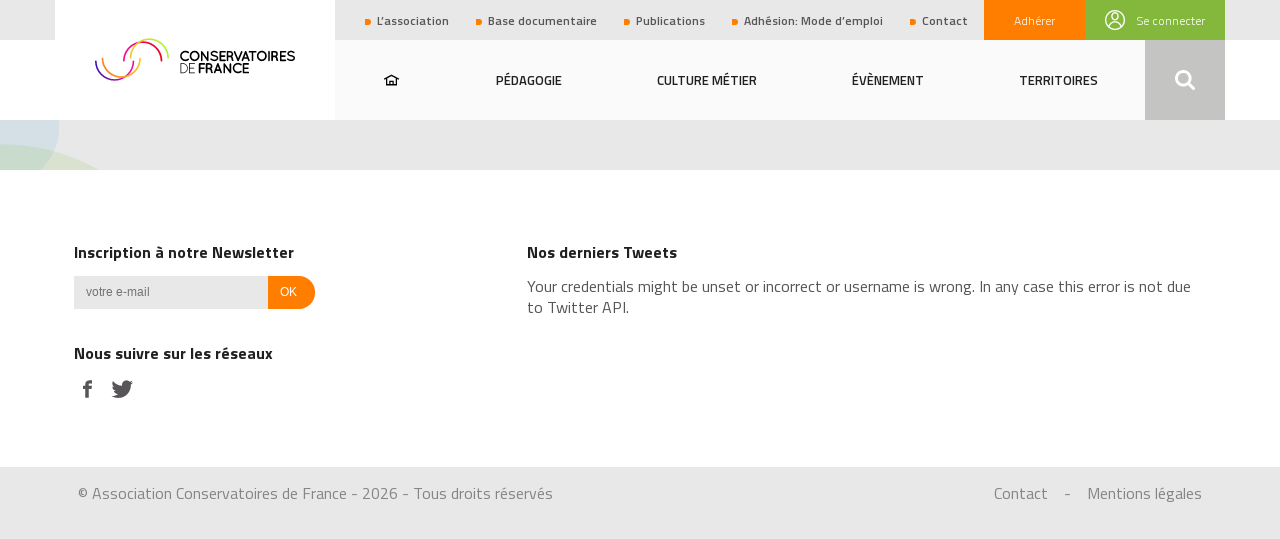

--- FILE ---
content_type: text/html; charset=UTF-8
request_url: https://conservatoires-de-france.com/webinaire-quel-environnement-numerique-pour-les-etablissements-denseignements-artistiques/karim-manjra-rdpuoyee-ne-unsplash/
body_size: 9680
content:
<!DOCTYPE html>
<html lang="fr-FR" class="no-js">
<head>
    <meta charset="UTF-8">
    <meta name="viewport" content="width=device-width, initial-scale=1">
    <link rel="profile" href="http://gmpg.org/xfn/11">

    <meta name='robots' content='index, follow, max-image-preview:large, max-snippet:-1, max-video-preview:-1' />

	<!-- This site is optimized with the Yoast SEO plugin v26.7 - https://yoast.com/wordpress/plugins/seo/ -->
	<title>karim-manjra-rdPUOYee-nE-unsplash - Conservatoires de France</title>
	<link rel="canonical" href="https://conservatoires-de-france.com/webinaire-quel-environnement-numerique-pour-les-etablissements-denseignements-artistiques/karim-manjra-rdpuoyee-ne-unsplash/" />
	<meta property="og:locale" content="fr_FR" />
	<meta property="og:type" content="article" />
	<meta property="og:title" content="karim-manjra-rdPUOYee-nE-unsplash - Conservatoires de France" />
	<meta property="og:url" content="https://conservatoires-de-france.com/webinaire-quel-environnement-numerique-pour-les-etablissements-denseignements-artistiques/karim-manjra-rdpuoyee-ne-unsplash/" />
	<meta property="og:site_name" content="Conservatoires de France" />
	<meta property="og:image" content="https://conservatoires-de-france.com/webinaire-quel-environnement-numerique-pour-les-etablissements-denseignements-artistiques/karim-manjra-rdpuoyee-ne-unsplash" />
	<meta property="og:image:width" content="1024" />
	<meta property="og:image:height" content="707" />
	<meta property="og:image:type" content="image/jpeg" />
	<meta name="twitter:card" content="summary_large_image" />
	<script type="application/ld+json" class="yoast-schema-graph">{"@context":"https://schema.org","@graph":[{"@type":"WebPage","@id":"https://conservatoires-de-france.com/webinaire-quel-environnement-numerique-pour-les-etablissements-denseignements-artistiques/karim-manjra-rdpuoyee-ne-unsplash/","url":"https://conservatoires-de-france.com/webinaire-quel-environnement-numerique-pour-les-etablissements-denseignements-artistiques/karim-manjra-rdpuoyee-ne-unsplash/","name":"karim-manjra-rdPUOYee-nE-unsplash - Conservatoires de France","isPartOf":{"@id":"https://conservatoires-de-france.com/#website"},"primaryImageOfPage":{"@id":"https://conservatoires-de-france.com/webinaire-quel-environnement-numerique-pour-les-etablissements-denseignements-artistiques/karim-manjra-rdpuoyee-ne-unsplash/#primaryimage"},"image":{"@id":"https://conservatoires-de-france.com/webinaire-quel-environnement-numerique-pour-les-etablissements-denseignements-artistiques/karim-manjra-rdpuoyee-ne-unsplash/#primaryimage"},"thumbnailUrl":"https://conservatoires-de-france.com/wp-content/uploads/2020/05/karim-manjra-rdPUOYee-nE-unsplash.jpg","datePublished":"2020-05-04T20:11:29+00:00","breadcrumb":{"@id":"https://conservatoires-de-france.com/webinaire-quel-environnement-numerique-pour-les-etablissements-denseignements-artistiques/karim-manjra-rdpuoyee-ne-unsplash/#breadcrumb"},"inLanguage":"fr-FR","potentialAction":[{"@type":"ReadAction","target":["https://conservatoires-de-france.com/webinaire-quel-environnement-numerique-pour-les-etablissements-denseignements-artistiques/karim-manjra-rdpuoyee-ne-unsplash/"]}]},{"@type":"ImageObject","inLanguage":"fr-FR","@id":"https://conservatoires-de-france.com/webinaire-quel-environnement-numerique-pour-les-etablissements-denseignements-artistiques/karim-manjra-rdpuoyee-ne-unsplash/#primaryimage","url":"https://conservatoires-de-france.com/wp-content/uploads/2020/05/karim-manjra-rdPUOYee-nE-unsplash.jpg","contentUrl":"https://conservatoires-de-france.com/wp-content/uploads/2020/05/karim-manjra-rdPUOYee-nE-unsplash.jpg","width":5208,"height":3596},{"@type":"BreadcrumbList","@id":"https://conservatoires-de-france.com/webinaire-quel-environnement-numerique-pour-les-etablissements-denseignements-artistiques/karim-manjra-rdpuoyee-ne-unsplash/#breadcrumb","itemListElement":[{"@type":"ListItem","position":1,"name":"Home","item":"https://conservatoires-de-france.com/"},{"@type":"ListItem","position":2,"name":"WEBINAIRE &#8211; Quel environnement numérique pour les établissements d’enseignements artistiques ?","item":"https://conservatoires-de-france.com/webinaire-quel-environnement-numerique-pour-les-etablissements-denseignements-artistiques/"},{"@type":"ListItem","position":3,"name":"karim-manjra-rdPUOYee-nE-unsplash"}]},{"@type":"WebSite","@id":"https://conservatoires-de-france.com/#website","url":"https://conservatoires-de-france.com/","name":"Conservatoires de France","description":"","potentialAction":[{"@type":"SearchAction","target":{"@type":"EntryPoint","urlTemplate":"https://conservatoires-de-france.com/?s={search_term_string}"},"query-input":{"@type":"PropertyValueSpecification","valueRequired":true,"valueName":"search_term_string"}}],"inLanguage":"fr-FR"}]}</script>
	<!-- / Yoast SEO plugin. -->


<link rel="alternate" type="application/rss+xml" title="Conservatoires de France &raquo; karim-manjra-rdPUOYee-nE-unsplash Flux des commentaires" href="https://conservatoires-de-france.com/webinaire-quel-environnement-numerique-pour-les-etablissements-denseignements-artistiques/karim-manjra-rdpuoyee-ne-unsplash/feed/" />
<link rel="alternate" title="oEmbed (JSON)" type="application/json+oembed" href="https://conservatoires-de-france.com/wp-json/oembed/1.0/embed?url=https%3A%2F%2Fconservatoires-de-france.com%2Fwebinaire-quel-environnement-numerique-pour-les-etablissements-denseignements-artistiques%2Fkarim-manjra-rdpuoyee-ne-unsplash%2F" />
<link rel="alternate" title="oEmbed (XML)" type="text/xml+oembed" href="https://conservatoires-de-france.com/wp-json/oembed/1.0/embed?url=https%3A%2F%2Fconservatoires-de-france.com%2Fwebinaire-quel-environnement-numerique-pour-les-etablissements-denseignements-artistiques%2Fkarim-manjra-rdpuoyee-ne-unsplash%2F&#038;format=xml" />
		<!-- This site uses the Google Analytics by MonsterInsights plugin v9.11.1 - Using Analytics tracking - https://www.monsterinsights.com/ -->
		<!-- Remarque : MonsterInsights n’est actuellement pas configuré sur ce site. Le propriétaire doit authentifier son compte Google Analytics dans les réglages de MonsterInsights.  -->
					<!-- No tracking code set -->
				<!-- / Google Analytics by MonsterInsights -->
		<style id='wp-img-auto-sizes-contain-inline-css' type='text/css'>
img:is([sizes=auto i],[sizes^="auto," i]){contain-intrinsic-size:3000px 1500px}
/*# sourceURL=wp-img-auto-sizes-contain-inline-css */
</style>
<style id='wp-emoji-styles-inline-css' type='text/css'>

	img.wp-smiley, img.emoji {
		display: inline !important;
		border: none !important;
		box-shadow: none !important;
		height: 1em !important;
		width: 1em !important;
		margin: 0 0.07em !important;
		vertical-align: -0.1em !important;
		background: none !important;
		padding: 0 !important;
	}
/*# sourceURL=wp-emoji-styles-inline-css */
</style>
<style id='wp-block-library-inline-css' type='text/css'>
:root{--wp-block-synced-color:#7a00df;--wp-block-synced-color--rgb:122,0,223;--wp-bound-block-color:var(--wp-block-synced-color);--wp-editor-canvas-background:#ddd;--wp-admin-theme-color:#007cba;--wp-admin-theme-color--rgb:0,124,186;--wp-admin-theme-color-darker-10:#006ba1;--wp-admin-theme-color-darker-10--rgb:0,107,160.5;--wp-admin-theme-color-darker-20:#005a87;--wp-admin-theme-color-darker-20--rgb:0,90,135;--wp-admin-border-width-focus:2px}@media (min-resolution:192dpi){:root{--wp-admin-border-width-focus:1.5px}}.wp-element-button{cursor:pointer}:root .has-very-light-gray-background-color{background-color:#eee}:root .has-very-dark-gray-background-color{background-color:#313131}:root .has-very-light-gray-color{color:#eee}:root .has-very-dark-gray-color{color:#313131}:root .has-vivid-green-cyan-to-vivid-cyan-blue-gradient-background{background:linear-gradient(135deg,#00d084,#0693e3)}:root .has-purple-crush-gradient-background{background:linear-gradient(135deg,#34e2e4,#4721fb 50%,#ab1dfe)}:root .has-hazy-dawn-gradient-background{background:linear-gradient(135deg,#faaca8,#dad0ec)}:root .has-subdued-olive-gradient-background{background:linear-gradient(135deg,#fafae1,#67a671)}:root .has-atomic-cream-gradient-background{background:linear-gradient(135deg,#fdd79a,#004a59)}:root .has-nightshade-gradient-background{background:linear-gradient(135deg,#330968,#31cdcf)}:root .has-midnight-gradient-background{background:linear-gradient(135deg,#020381,#2874fc)}:root{--wp--preset--font-size--normal:16px;--wp--preset--font-size--huge:42px}.has-regular-font-size{font-size:1em}.has-larger-font-size{font-size:2.625em}.has-normal-font-size{font-size:var(--wp--preset--font-size--normal)}.has-huge-font-size{font-size:var(--wp--preset--font-size--huge)}.has-text-align-center{text-align:center}.has-text-align-left{text-align:left}.has-text-align-right{text-align:right}.has-fit-text{white-space:nowrap!important}#end-resizable-editor-section{display:none}.aligncenter{clear:both}.items-justified-left{justify-content:flex-start}.items-justified-center{justify-content:center}.items-justified-right{justify-content:flex-end}.items-justified-space-between{justify-content:space-between}.screen-reader-text{border:0;clip-path:inset(50%);height:1px;margin:-1px;overflow:hidden;padding:0;position:absolute;width:1px;word-wrap:normal!important}.screen-reader-text:focus{background-color:#ddd;clip-path:none;color:#444;display:block;font-size:1em;height:auto;left:5px;line-height:normal;padding:15px 23px 14px;text-decoration:none;top:5px;width:auto;z-index:100000}html :where(.has-border-color){border-style:solid}html :where([style*=border-top-color]){border-top-style:solid}html :where([style*=border-right-color]){border-right-style:solid}html :where([style*=border-bottom-color]){border-bottom-style:solid}html :where([style*=border-left-color]){border-left-style:solid}html :where([style*=border-width]){border-style:solid}html :where([style*=border-top-width]){border-top-style:solid}html :where([style*=border-right-width]){border-right-style:solid}html :where([style*=border-bottom-width]){border-bottom-style:solid}html :where([style*=border-left-width]){border-left-style:solid}html :where(img[class*=wp-image-]){height:auto;max-width:100%}:where(figure){margin:0 0 1em}html :where(.is-position-sticky){--wp-admin--admin-bar--position-offset:var(--wp-admin--admin-bar--height,0px)}@media screen and (max-width:600px){html :where(.is-position-sticky){--wp-admin--admin-bar--position-offset:0px}}

/*# sourceURL=wp-block-library-inline-css */
</style><style id='global-styles-inline-css' type='text/css'>
:root{--wp--preset--aspect-ratio--square: 1;--wp--preset--aspect-ratio--4-3: 4/3;--wp--preset--aspect-ratio--3-4: 3/4;--wp--preset--aspect-ratio--3-2: 3/2;--wp--preset--aspect-ratio--2-3: 2/3;--wp--preset--aspect-ratio--16-9: 16/9;--wp--preset--aspect-ratio--9-16: 9/16;--wp--preset--color--black: #000000;--wp--preset--color--cyan-bluish-gray: #abb8c3;--wp--preset--color--white: #ffffff;--wp--preset--color--pale-pink: #f78da7;--wp--preset--color--vivid-red: #cf2e2e;--wp--preset--color--luminous-vivid-orange: #ff6900;--wp--preset--color--luminous-vivid-amber: #fcb900;--wp--preset--color--light-green-cyan: #7bdcb5;--wp--preset--color--vivid-green-cyan: #00d084;--wp--preset--color--pale-cyan-blue: #8ed1fc;--wp--preset--color--vivid-cyan-blue: #0693e3;--wp--preset--color--vivid-purple: #9b51e0;--wp--preset--gradient--vivid-cyan-blue-to-vivid-purple: linear-gradient(135deg,rgb(6,147,227) 0%,rgb(155,81,224) 100%);--wp--preset--gradient--light-green-cyan-to-vivid-green-cyan: linear-gradient(135deg,rgb(122,220,180) 0%,rgb(0,208,130) 100%);--wp--preset--gradient--luminous-vivid-amber-to-luminous-vivid-orange: linear-gradient(135deg,rgb(252,185,0) 0%,rgb(255,105,0) 100%);--wp--preset--gradient--luminous-vivid-orange-to-vivid-red: linear-gradient(135deg,rgb(255,105,0) 0%,rgb(207,46,46) 100%);--wp--preset--gradient--very-light-gray-to-cyan-bluish-gray: linear-gradient(135deg,rgb(238,238,238) 0%,rgb(169,184,195) 100%);--wp--preset--gradient--cool-to-warm-spectrum: linear-gradient(135deg,rgb(74,234,220) 0%,rgb(151,120,209) 20%,rgb(207,42,186) 40%,rgb(238,44,130) 60%,rgb(251,105,98) 80%,rgb(254,248,76) 100%);--wp--preset--gradient--blush-light-purple: linear-gradient(135deg,rgb(255,206,236) 0%,rgb(152,150,240) 100%);--wp--preset--gradient--blush-bordeaux: linear-gradient(135deg,rgb(254,205,165) 0%,rgb(254,45,45) 50%,rgb(107,0,62) 100%);--wp--preset--gradient--luminous-dusk: linear-gradient(135deg,rgb(255,203,112) 0%,rgb(199,81,192) 50%,rgb(65,88,208) 100%);--wp--preset--gradient--pale-ocean: linear-gradient(135deg,rgb(255,245,203) 0%,rgb(182,227,212) 50%,rgb(51,167,181) 100%);--wp--preset--gradient--electric-grass: linear-gradient(135deg,rgb(202,248,128) 0%,rgb(113,206,126) 100%);--wp--preset--gradient--midnight: linear-gradient(135deg,rgb(2,3,129) 0%,rgb(40,116,252) 100%);--wp--preset--font-size--small: 13px;--wp--preset--font-size--medium: 20px;--wp--preset--font-size--large: 36px;--wp--preset--font-size--x-large: 42px;--wp--preset--spacing--20: 0.44rem;--wp--preset--spacing--30: 0.67rem;--wp--preset--spacing--40: 1rem;--wp--preset--spacing--50: 1.5rem;--wp--preset--spacing--60: 2.25rem;--wp--preset--spacing--70: 3.38rem;--wp--preset--spacing--80: 5.06rem;--wp--preset--shadow--natural: 6px 6px 9px rgba(0, 0, 0, 0.2);--wp--preset--shadow--deep: 12px 12px 50px rgba(0, 0, 0, 0.4);--wp--preset--shadow--sharp: 6px 6px 0px rgba(0, 0, 0, 0.2);--wp--preset--shadow--outlined: 6px 6px 0px -3px rgb(255, 255, 255), 6px 6px rgb(0, 0, 0);--wp--preset--shadow--crisp: 6px 6px 0px rgb(0, 0, 0);}:where(.is-layout-flex){gap: 0.5em;}:where(.is-layout-grid){gap: 0.5em;}body .is-layout-flex{display: flex;}.is-layout-flex{flex-wrap: wrap;align-items: center;}.is-layout-flex > :is(*, div){margin: 0;}body .is-layout-grid{display: grid;}.is-layout-grid > :is(*, div){margin: 0;}:where(.wp-block-columns.is-layout-flex){gap: 2em;}:where(.wp-block-columns.is-layout-grid){gap: 2em;}:where(.wp-block-post-template.is-layout-flex){gap: 1.25em;}:where(.wp-block-post-template.is-layout-grid){gap: 1.25em;}.has-black-color{color: var(--wp--preset--color--black) !important;}.has-cyan-bluish-gray-color{color: var(--wp--preset--color--cyan-bluish-gray) !important;}.has-white-color{color: var(--wp--preset--color--white) !important;}.has-pale-pink-color{color: var(--wp--preset--color--pale-pink) !important;}.has-vivid-red-color{color: var(--wp--preset--color--vivid-red) !important;}.has-luminous-vivid-orange-color{color: var(--wp--preset--color--luminous-vivid-orange) !important;}.has-luminous-vivid-amber-color{color: var(--wp--preset--color--luminous-vivid-amber) !important;}.has-light-green-cyan-color{color: var(--wp--preset--color--light-green-cyan) !important;}.has-vivid-green-cyan-color{color: var(--wp--preset--color--vivid-green-cyan) !important;}.has-pale-cyan-blue-color{color: var(--wp--preset--color--pale-cyan-blue) !important;}.has-vivid-cyan-blue-color{color: var(--wp--preset--color--vivid-cyan-blue) !important;}.has-vivid-purple-color{color: var(--wp--preset--color--vivid-purple) !important;}.has-black-background-color{background-color: var(--wp--preset--color--black) !important;}.has-cyan-bluish-gray-background-color{background-color: var(--wp--preset--color--cyan-bluish-gray) !important;}.has-white-background-color{background-color: var(--wp--preset--color--white) !important;}.has-pale-pink-background-color{background-color: var(--wp--preset--color--pale-pink) !important;}.has-vivid-red-background-color{background-color: var(--wp--preset--color--vivid-red) !important;}.has-luminous-vivid-orange-background-color{background-color: var(--wp--preset--color--luminous-vivid-orange) !important;}.has-luminous-vivid-amber-background-color{background-color: var(--wp--preset--color--luminous-vivid-amber) !important;}.has-light-green-cyan-background-color{background-color: var(--wp--preset--color--light-green-cyan) !important;}.has-vivid-green-cyan-background-color{background-color: var(--wp--preset--color--vivid-green-cyan) !important;}.has-pale-cyan-blue-background-color{background-color: var(--wp--preset--color--pale-cyan-blue) !important;}.has-vivid-cyan-blue-background-color{background-color: var(--wp--preset--color--vivid-cyan-blue) !important;}.has-vivid-purple-background-color{background-color: var(--wp--preset--color--vivid-purple) !important;}.has-black-border-color{border-color: var(--wp--preset--color--black) !important;}.has-cyan-bluish-gray-border-color{border-color: var(--wp--preset--color--cyan-bluish-gray) !important;}.has-white-border-color{border-color: var(--wp--preset--color--white) !important;}.has-pale-pink-border-color{border-color: var(--wp--preset--color--pale-pink) !important;}.has-vivid-red-border-color{border-color: var(--wp--preset--color--vivid-red) !important;}.has-luminous-vivid-orange-border-color{border-color: var(--wp--preset--color--luminous-vivid-orange) !important;}.has-luminous-vivid-amber-border-color{border-color: var(--wp--preset--color--luminous-vivid-amber) !important;}.has-light-green-cyan-border-color{border-color: var(--wp--preset--color--light-green-cyan) !important;}.has-vivid-green-cyan-border-color{border-color: var(--wp--preset--color--vivid-green-cyan) !important;}.has-pale-cyan-blue-border-color{border-color: var(--wp--preset--color--pale-cyan-blue) !important;}.has-vivid-cyan-blue-border-color{border-color: var(--wp--preset--color--vivid-cyan-blue) !important;}.has-vivid-purple-border-color{border-color: var(--wp--preset--color--vivid-purple) !important;}.has-vivid-cyan-blue-to-vivid-purple-gradient-background{background: var(--wp--preset--gradient--vivid-cyan-blue-to-vivid-purple) !important;}.has-light-green-cyan-to-vivid-green-cyan-gradient-background{background: var(--wp--preset--gradient--light-green-cyan-to-vivid-green-cyan) !important;}.has-luminous-vivid-amber-to-luminous-vivid-orange-gradient-background{background: var(--wp--preset--gradient--luminous-vivid-amber-to-luminous-vivid-orange) !important;}.has-luminous-vivid-orange-to-vivid-red-gradient-background{background: var(--wp--preset--gradient--luminous-vivid-orange-to-vivid-red) !important;}.has-very-light-gray-to-cyan-bluish-gray-gradient-background{background: var(--wp--preset--gradient--very-light-gray-to-cyan-bluish-gray) !important;}.has-cool-to-warm-spectrum-gradient-background{background: var(--wp--preset--gradient--cool-to-warm-spectrum) !important;}.has-blush-light-purple-gradient-background{background: var(--wp--preset--gradient--blush-light-purple) !important;}.has-blush-bordeaux-gradient-background{background: var(--wp--preset--gradient--blush-bordeaux) !important;}.has-luminous-dusk-gradient-background{background: var(--wp--preset--gradient--luminous-dusk) !important;}.has-pale-ocean-gradient-background{background: var(--wp--preset--gradient--pale-ocean) !important;}.has-electric-grass-gradient-background{background: var(--wp--preset--gradient--electric-grass) !important;}.has-midnight-gradient-background{background: var(--wp--preset--gradient--midnight) !important;}.has-small-font-size{font-size: var(--wp--preset--font-size--small) !important;}.has-medium-font-size{font-size: var(--wp--preset--font-size--medium) !important;}.has-large-font-size{font-size: var(--wp--preset--font-size--large) !important;}.has-x-large-font-size{font-size: var(--wp--preset--font-size--x-large) !important;}
/*# sourceURL=global-styles-inline-css */
</style>

<style id='classic-theme-styles-inline-css' type='text/css'>
/*! This file is auto-generated */
.wp-block-button__link{color:#fff;background-color:#32373c;border-radius:9999px;box-shadow:none;text-decoration:none;padding:calc(.667em + 2px) calc(1.333em + 2px);font-size:1.125em}.wp-block-file__button{background:#32373c;color:#fff;text-decoration:none}
/*# sourceURL=/wp-includes/css/classic-themes.min.css */
</style>
<link rel='stylesheet' id='usp_style-css' href='https://conservatoires-de-france.com/wp-content/plugins/user-submitted-posts/resources/usp.css?ver=20260113' type='text/css' media='all' />
<link rel='stylesheet' id='screen-css' href='https://conservatoires-de-france.com/wp-content/themes/conservatoires-de-france/styles/screen.min.css?ver=20210121' type='text/css' media='all' />
<script type="text/javascript" src="https://conservatoires-de-france.com/wp-includes/js/jquery/jquery.min.js?ver=3.7.1" id="jquery-core-js"></script>
<script type="text/javascript" src="https://conservatoires-de-france.com/wp-includes/js/jquery/jquery-migrate.min.js?ver=3.4.1" id="jquery-migrate-js"></script>
<script type="text/javascript" src="https://conservatoires-de-france.com/wp-content/plugins/user-submitted-posts/resources/jquery.cookie.js?ver=20260113" id="usp_cookie-js"></script>
<script type="text/javascript" src="https://conservatoires-de-france.com/wp-content/plugins/user-submitted-posts/resources/jquery.parsley.min.js?ver=20260113" id="usp_parsley-js"></script>
<script type="text/javascript" id="usp_core-js-before">
/* <![CDATA[ */
var usp_custom_field = "usp_custom_field"; var usp_custom_field_2 = ""; var usp_custom_checkbox = ""; var usp_case_sensitivity = "false"; var usp_min_images = 0; var usp_max_images = 1; var usp_parsley_error = "R\u00e9ponse incorrecte."; var usp_multiple_cats = 0; var usp_existing_tags = 0; var usp_recaptcha_disp = "hide"; var usp_recaptcha_vers = 2; var usp_recaptcha_key = ""; var challenge_nonce = "774e40331d"; var ajax_url = "https:\/\/conservatoires-de-france.com\/wp-admin\/admin-ajax.php"; 
//# sourceURL=usp_core-js-before
/* ]]> */
</script>
<script type="text/javascript" src="https://conservatoires-de-france.com/wp-content/plugins/user-submitted-posts/resources/jquery.usp.core.js?ver=20260113" id="usp_core-js"></script>
<script type="text/javascript" id="cdf_js-js-extra">
/* <![CDATA[ */
var cdf_scripts_l10n = {"svgSpriteUrl":"https://conservatoires-de-france.com/wp-content/themes/conservatoires-de-france/styles/svg/icons.svg?ver=20180111","cdfNameSpace":"https://conservatoires-de-france.com/wp-json/cdf/v1","ajaxurl":"https://conservatoires-de-france.com/wp-admin/admin-ajax.php"};
//# sourceURL=cdf_js-js-extra
/* ]]> */
</script>
<script type="text/javascript" src="https://conservatoires-de-france.com/wp-content/themes/conservatoires-de-france/js/scripts.min.js?ver=20201120" id="cdf_js-js"></script>
<link rel="https://api.w.org/" href="https://conservatoires-de-france.com/wp-json/" /><link rel="alternate" title="JSON" type="application/json" href="https://conservatoires-de-france.com/wp-json/wp/v2/media/2372" /><link rel="EditURI" type="application/rsd+xml" title="RSD" href="https://conservatoires-de-france.com/xmlrpc.php?rsd" />
<meta name="generator" content="WordPress 6.9" />
<link rel='shortlink' href='https://conservatoires-de-france.com/?p=2372' />
<link rel="apple-touch-icon" sizes="180x180" href="/wp-content/uploads/fbrfg/apple-touch-icon.png">
<link rel="icon" type="image/png" sizes="32x32" href="/wp-content/uploads/fbrfg/favicon-32x32.png">
<link rel="icon" type="image/png" sizes="16x16" href="/wp-content/uploads/fbrfg/favicon-16x16.png">
<link rel="manifest" href="/wp-content/uploads/fbrfg/site.webmanifest">
<link rel="mask-icon" href="/wp-content/uploads/fbrfg/safari-pinned-tab.svg" color="#5bbad5">
<link rel="shortcut icon" href="/wp-content/uploads/fbrfg/favicon.ico">
<meta name="msapplication-TileColor" content="#da532c">
<meta name="msapplication-config" content="/wp-content/uploads/fbrfg/browserconfig.xml">
<meta name="theme-color" content="#ffffff"></head>

<body class="attachment wp-singular attachment-template-default single single-attachment postid-2372 attachmentid-2372 attachment-jpeg wp-theme-conservatoires-de-france">
<div id="page" class="site ">
    <a class="skip-link screen-reader-text" href="#content">Skip to content</a>
    <header id="masthead" class="site-header" role="banner">
        <div class="container">
            <div class="logo">
                <a href="https://conservatoires-de-france.com" class="logo-link">
                    <svg class="arch-top" xmlns="http://www.w3.org/2000/svg" width="46" height="25" fill="none">
                        <path fill="url(#paint0_linear)" d="M38.4 20.3c-.4 0-.8-.4-.8-.8-.1-9.9-8.2-17.9-18.1-17.9-9.8.1-17.8 8-17.9 17.9 0 .4-.4.8-.8.8s-.8-.4-.8-.8C.1 8.7 8.9-.1 19.8 0c10.7.1 19.4 8.8 19.5 19.5-.1.5-.4.8-.9.8z" transform="translate(.05 3.8)"/>
                        <path fill="url(#paint1_linear)" d="M38.4 20.2c-.4 0-.8-.4-.8-.8-.1-9.9-8.2-17.9-18.1-17.9-9.8.1-17.8 8-17.9 17.9 0 .4-.4.8-.8.8s-.8-.4-.8-.8C.1 8.6 9-.1 19.8 0c10.7.1 19.3 8.7 19.4 19.4 0 .5-.4.8-.8.8z" transform="translate(6.75 .9)"/>
                        <defs>
                            <linearGradient id="paint0_linear" x2="1" gradientTransform="translate(.002 -9.434) scale(39.241)" gradientUnits="userSpaceOnUse">
                                <stop stop-color="#F10D9E"/>
                                <stop offset="1" stop-color="#EF0016"/>
                            </linearGradient>
                            <linearGradient id="paint1_linear" x2="1" gradientTransform="matrix(40.5 1 -1.94051 78.5907 -.28 -20.195)" gradientUnits="userSpaceOnUse">
                                <stop stop-color="#F6C72B"/>
                                <stop offset="1" stop-color="#A7F82E"/>
                            </linearGradient>
                        </defs>
                    </svg>
                    <svg class="icon icon-logo" aria-hidden="true" role="img"> <use href="#icon-logo" xlink:href="#icon-logo"></use></svg>                    <svg class="arch-bottom" xmlns="http://www.w3.org/2000/svg" width="46" height="24" fill="none">
                        <path fill="url(#paint2_linear)" fill-rule="evenodd" d="M.808 0a.8.8 0 0 1 .808.8 18.005 18.005 0 0 0 36.009 0 .808.808 0 0 1 1.615 0A19.621 19.621 0 0 1 0 .8.8.8 0 0 1 .808 0z" clip-rule="evenodd" transform="translate(0 3.008)"/>
                        <path fill="url(#paint3_linear)" fill-rule="evenodd" d="M.808.008a.8.8 0 0 1 .808.8 18.005 18.005 0 0 0 36.009 0 .808.808 0 1 1 1.616 0A19.62 19.62 0 0 1 0 .808a.8.8 0 0 1 .808-.8z" clip-rule="evenodd" transform="translate(6.663)"/>
                        <defs>
                            <linearGradient id="paint2_linear" x2="1" gradientTransform="matrix(30.4992 .49837 -.96703 58.7985 2.82 -13.95)" gradientUnits="userSpaceOnUse">
                                <stop stop-color="#3816B2"/>
                                <stop offset="1" stop-color="#F20DA3"/>
                            </linearGradient>
                            <linearGradient id="paint3_linear" x2="1" gradientTransform="matrix(40.5424 1.00436 -1.94254 78.9334 -.28 -20.283)" gradientUnits="userSpaceOnUse">
                                <stop offset=".182" stop-color="#F58622"/>
                                <stop offset="1" stop-color="#F6C72B"/>
                            </linearGradient>
                        </defs>
                    </svg>
                </a>
            </div>
                            <div class="member-login">
                    <div class="member-log">
                        <a href="https://conservatoires-de-france.com/wp-login.php" class="member-toggle-button" aria-controls="toggle-nav-menu" aria-expanded="false">
                            <svg class="icon icon-member" aria-hidden="true" role="img"> <use href="#icon-member" xlink:href="#icon-member"></use></svg> <span>Se connecter</span>
                        </a>
                    </div>
                </div>
                        <button class="menu-toggle-button" aria-controls="toggle-nav-menu" aria-expanded="false">
                <svg width="30" height="20" xmlns="http://www.w3.org/2000/svg" viewBox="0 0 30 20">
                    <line class="top" x1="0" y1="2" x2="30" y2="2" stroke-width="2"></line>
                    <line class="mid" x1="0" y1="10" x2="30" y2="10" stroke-width="2"></line>
                    <line class="bottom" x1="0" y1="18" x2="30" y2="18" stroke-width="2"></line>
                </svg>
            </button>
        </div>
        <div class="toggle-header">
            <div class="header-wrap">
                <div class="main-header">
                    <div class="container">
                                                    <div class="main-menu">
                                <nav id="main-navigation" class="main-nav" role="navigation"
                                     aria-label="">
                                    <div class="menu-menu-principal-container"><ul id="menu-menu-principal" class="menu"><li id="menu-item-29" class="home menu-item menu-item-type-post_type menu-item-object-page menu-item-home menu-item-29"><a class="menu-home-link" href="https://conservatoires-de-france.com"><span>Accueil</span><svg xmlns="http://www.w3.org/2000/svg" viewBox="0 0 29.5 22"><path d="M22.7 19.3h-3.5v-6.8h-9v6.8H6.8V7.6l8-4.5 8 4.5v11.7zm-9.7 0v-4.1h3.6v4.1H13zM29.5 8.2L14.8 0 0 8.2l1.3 2.4 2.8-1.5V22h21.4V9.1l2.7 1.5 1.3-2.4z"/></svg></a></li>
<li id="menu-item-387" class="menu-item menu-item-type-taxonomy menu-item-object-category menu-item-387"><a href="https://conservatoires-de-france.com/category/pedagogie/">Pédagogie</a></li>
<li id="menu-item-385" class="menu-item menu-item-type-taxonomy menu-item-object-category menu-item-385"><a href="https://conservatoires-de-france.com/category/culture-metier/">Culture métier</a></li>
<li id="menu-item-386" class="menu-item menu-item-type-taxonomy menu-item-object-category menu-item-386"><a href="https://conservatoires-de-france.com/category/evenement/">Évènement</a></li>
<li id="menu-item-388" class="menu-item menu-item-type-taxonomy menu-item-object-category menu-item-388"><a href="https://conservatoires-de-france.com/category/territoires/">Territoires</a></li>
</ul></div>                                </nav><!-- #site-navigation -->
                            </div><!-- .navigation-top -->
                                                <div class="search-wrapper">
                            

<form role="search" method="get" class="search-form" action="https://conservatoires-de-france.com/">
	<label for="search-form-6976a04f966d7">
		<span class="screen-reader-text">recherche</span>
	</label>
	<input type="search" id="search-form-6976a04f966d7" class="search-field" placeholder="SAISISSEZ VOTRE RECHERCHE..." value="" name="s" />
	<button type="submit" class="search-submit"><svg class="icon icon-search" aria-hidden="true" role="img"> <use href="#icon-search" xlink:href="#icon-search"></use></svg><span class="screen-reader-text">Search</span></button>
</form>
                        </div>
                        <button class="search-bar-toggle-button"><svg class="icon icon-close" aria-hidden="true" role="img"> <use href="#icon-close" xlink:href="#icon-close"></use></svg><svg class="icon icon-search" aria-hidden="true" role="img"> <use href="#icon-search" xlink:href="#icon-search"></use></svg></button>
                    </div>
                </div>
                <div class="secondary-header">
                    <div class="container">
                                                    <div class="secondary-menu">
                                <nav id="secondary-navigation" class="secondary-nav" role="navigation"
                                     aria-label="">
                                    <div class="menu-menu-haut-container"><ul id="menu-menu-haut" class="menu"><li id="menu-item-371" class="menu-item menu-item-type-post_type menu-item-object-page menu-item-371"><a href="https://conservatoires-de-france.com/lassociation-conservatoires-de-france/">L&rsquo;association</a></li>
<li id="menu-item-354" class="menu-item menu-item-type-post_type menu-item-object-page menu-item-354"><a href="https://conservatoires-de-france.com/base-documentaire/">Base documentaire</a></li>
<li id="menu-item-3752" class="menu-item menu-item-type-post_type menu-item-object-page menu-item-3752"><a href="https://conservatoires-de-france.com/documentation/">Publications</a></li>
<li id="menu-item-2579" class="menu-item menu-item-type-post_type menu-item-object-page menu-item-2579"><a href="https://conservatoires-de-france.com/adhesion-mode-demploi/">Adhésion: Mode d&#8217;emploi</a></li>
<li id="menu-item-30" class="menu-item menu-item-type-post_type menu-item-object-page menu-item-30"><a href="https://conservatoires-de-france.com/contact/">Contact</a></li>
</ul></div>                                </nav><!-- #site-navigation -->
                            </div><!-- .navigation-top -->
                                                                <div class="member-signup">
                                        <a href="https://conservatoires-de-france.com/adhesion/">
                                            Adhérer
                                        </a>
                                    </div>
                                                                                </div>
                </div>
            </div>
        </div>

    </header><!-- #masthead -->


    <div id="content" class="site-content">


    <main id="main" class="site-main main-wrapper" role="main">
        <div class="container">
                    </div><!-- .container -->
    </main><!-- #main -->

        </div><!-- #content -->

        <footer id="colophon" class="site-footer" role="contentinfo">
            <div class="top-footer">
                <div class="container">
                    <div class="footer-follow">
                        <div class="footer-mailing  mailchimp-subscription">
                            <!-- Begin MailChimp Signup Form -->
                            <div id="mc_embed_signup">
                                <form action="https://studio-goliath.us9.list-manage.com/subscribe/post?u=54b14af73aaa35c89f46fecac&amp;id=abc5160264" method="post" id="mc-embedded-subscribe-form" name="mc-embedded-subscribe-form" class="validate" target="_blank" novalidate>
                                    <div id="mc_embed_signup_scroll">
                                        <h2>Inscription à notre Newsletter</h2>
                                        <div class="mc-field-group">
                                            <input type="email" value="" placeholder="votre e-mail" name="EMAIL" class="required email" id="mce-EMAIL"><!-- 4px fix
                                        --><input type="submit" value="OK" name="subscribe" id="mc-embedded-subscribe" class="button">
                                        </div>
                                        <div id="mce-responses" class="clear">
                                            <div class="response" id="mce-error-response" style="display:none"></div>
                                            <div class="response" id="mce-success-response" style="display:none"></div>
                                        </div>    <!-- real people should not fill this in and expect good things - do not remove this or risk form bot signups-->
                                        <div style="position: absolute; left: -5000px;" aria-hidden="true"><input type="text" name="b_54b14af73aaa35c89f46fecac_abc5160264" tabindex="-1" value=""></div>
                                    </div>
                                </form>
                            </div>
                            <script type='text/javascript' src='//s3.amazonaws.com/downloads.mailchimp.com/js/mc-validate.js'></script>
                            <script type='text/javascript'>(function($) {window.fnames = new Array(); window.ftypes = new Array();fnames[0]='EMAIL';ftypes[0]='email';fnames[1]='FNAME';ftypes[1]='text';fnames[2]='LNAME';ftypes[2]='text';}(jQuery));var $mcj = jQuery.noConflict(true);</script>
                            <!--End mc_embed_signup-->
                        </div>

                                                    <div class="social-links-wrapper">
                                <h2>Nous suivre sur les réseaux</h2>
                                <div class="social-media-link"><a href='https://www.facebook.com/conservatoiresdefrance/' class='social-link'><svg class='icon icon-social'><use xlink:href='#facebook-alt'></use></svg></a><a href='https://twitter.com/cdfassociation' class='social-link'><svg class='icon icon-social'><use xlink:href='#twitter-alt'></use></svg></a></div>                            </div>
                                            </div><!-- footer-follow -->

                                            <div class="twitter-footer">
                            <h2 class="latest-tweets-title">Nos derniers Tweets</h2>
                            <div class="tweets-wrapper"
                                 data-screen-name="cdfassociation">
                                <a class="twitter-timeline"
                                   href="https://twitter.com/cdfassociation">
                                    Tweets by@cdfassociation                                </a>

                            </div>
                        </div>

                                    </div>
            </div><!--.top-footer-->

            <div class="bottom-footer ">
                <div class="container">
                    <p class="footer-mentions">
                        © Association Conservatoires de France - 2026 -  Tous droits réservés
                    </p>
                    <nav class="footer-nav">
                        <div class="menu-footer-container"><ul id="menu-footer" class="footer-menu"><li id="menu-item-45" class="menu-item menu-item-type-post_type menu-item-object-page menu-item-45"><a href="https://conservatoires-de-france.com/contact/">Contact</a></li>
<li id="menu-item-520" class="menu-item menu-item-type-post_type menu-item-object-page menu-item-520"><a href="https://conservatoires-de-france.com/mentions-legales/">Mentions légales</a></li>
</ul></div>                    </nav>
                </div>
            </div>
        </footer><!-- #colophon -->
</div><!-- #page -->
<script type="speculationrules">
{"prefetch":[{"source":"document","where":{"and":[{"href_matches":"/*"},{"not":{"href_matches":["/wp-*.php","/wp-admin/*","/wp-content/uploads/*","/wp-content/*","/wp-content/plugins/*","/wp-content/themes/conservatoires-de-france/*","/*\\?(.+)"]}},{"not":{"selector_matches":"a[rel~=\"nofollow\"]"}},{"not":{"selector_matches":".no-prefetch, .no-prefetch a"}}]},"eagerness":"conservative"}]}
</script>
<script type="text/javascript" id="goliath_asml_js-js-extra">
/* <![CDATA[ */
var scripts_l10n = {"svgSpriteUrl":"https://conservatoires-de-france.com/wp-content/plugins/goliath-add-social-media-link/svg/social-logos.svg"};
//# sourceURL=goliath_asml_js-js-extra
/* ]]> */
</script>
<script type="text/javascript" src="https://conservatoires-de-france.com/wp-content/plugins/goliath-add-social-media-link/js/scripts.js?ver=1.0" id="goliath_asml_js-js"></script>
<script id="wp-emoji-settings" type="application/json">
{"baseUrl":"https://s.w.org/images/core/emoji/17.0.2/72x72/","ext":".png","svgUrl":"https://s.w.org/images/core/emoji/17.0.2/svg/","svgExt":".svg","source":{"concatemoji":"https://conservatoires-de-france.com/wp-includes/js/wp-emoji-release.min.js?ver=6.9"}}
</script>
<script type="module">
/* <![CDATA[ */
/*! This file is auto-generated */
const a=JSON.parse(document.getElementById("wp-emoji-settings").textContent),o=(window._wpemojiSettings=a,"wpEmojiSettingsSupports"),s=["flag","emoji"];function i(e){try{var t={supportTests:e,timestamp:(new Date).valueOf()};sessionStorage.setItem(o,JSON.stringify(t))}catch(e){}}function c(e,t,n){e.clearRect(0,0,e.canvas.width,e.canvas.height),e.fillText(t,0,0);t=new Uint32Array(e.getImageData(0,0,e.canvas.width,e.canvas.height).data);e.clearRect(0,0,e.canvas.width,e.canvas.height),e.fillText(n,0,0);const a=new Uint32Array(e.getImageData(0,0,e.canvas.width,e.canvas.height).data);return t.every((e,t)=>e===a[t])}function p(e,t){e.clearRect(0,0,e.canvas.width,e.canvas.height),e.fillText(t,0,0);var n=e.getImageData(16,16,1,1);for(let e=0;e<n.data.length;e++)if(0!==n.data[e])return!1;return!0}function u(e,t,n,a){switch(t){case"flag":return n(e,"\ud83c\udff3\ufe0f\u200d\u26a7\ufe0f","\ud83c\udff3\ufe0f\u200b\u26a7\ufe0f")?!1:!n(e,"\ud83c\udde8\ud83c\uddf6","\ud83c\udde8\u200b\ud83c\uddf6")&&!n(e,"\ud83c\udff4\udb40\udc67\udb40\udc62\udb40\udc65\udb40\udc6e\udb40\udc67\udb40\udc7f","\ud83c\udff4\u200b\udb40\udc67\u200b\udb40\udc62\u200b\udb40\udc65\u200b\udb40\udc6e\u200b\udb40\udc67\u200b\udb40\udc7f");case"emoji":return!a(e,"\ud83e\u1fac8")}return!1}function f(e,t,n,a){let r;const o=(r="undefined"!=typeof WorkerGlobalScope&&self instanceof WorkerGlobalScope?new OffscreenCanvas(300,150):document.createElement("canvas")).getContext("2d",{willReadFrequently:!0}),s=(o.textBaseline="top",o.font="600 32px Arial",{});return e.forEach(e=>{s[e]=t(o,e,n,a)}),s}function r(e){var t=document.createElement("script");t.src=e,t.defer=!0,document.head.appendChild(t)}a.supports={everything:!0,everythingExceptFlag:!0},new Promise(t=>{let n=function(){try{var e=JSON.parse(sessionStorage.getItem(o));if("object"==typeof e&&"number"==typeof e.timestamp&&(new Date).valueOf()<e.timestamp+604800&&"object"==typeof e.supportTests)return e.supportTests}catch(e){}return null}();if(!n){if("undefined"!=typeof Worker&&"undefined"!=typeof OffscreenCanvas&&"undefined"!=typeof URL&&URL.createObjectURL&&"undefined"!=typeof Blob)try{var e="postMessage("+f.toString()+"("+[JSON.stringify(s),u.toString(),c.toString(),p.toString()].join(",")+"));",a=new Blob([e],{type:"text/javascript"});const r=new Worker(URL.createObjectURL(a),{name:"wpTestEmojiSupports"});return void(r.onmessage=e=>{i(n=e.data),r.terminate(),t(n)})}catch(e){}i(n=f(s,u,c,p))}t(n)}).then(e=>{for(const n in e)a.supports[n]=e[n],a.supports.everything=a.supports.everything&&a.supports[n],"flag"!==n&&(a.supports.everythingExceptFlag=a.supports.everythingExceptFlag&&a.supports[n]);var t;a.supports.everythingExceptFlag=a.supports.everythingExceptFlag&&!a.supports.flag,a.supports.everything||((t=a.source||{}).concatemoji?r(t.concatemoji):t.wpemoji&&t.twemoji&&(r(t.twemoji),r(t.wpemoji)))});
//# sourceURL=https://conservatoires-de-france.com/wp-includes/js/wp-emoji-loader.min.js
/* ]]> */
</script>

</body>
</html>



--- FILE ---
content_type: text/css
request_url: https://conservatoires-de-france.com/wp-content/themes/conservatoires-de-france/styles/screen.min.css?ver=20210121
body_size: 9900
content:
@import url("https://fonts.googleapis.com/css?family=Titillium+Web:300,400,600,700,900");
/*! normalize.css v7.0.0 | MIT License | github.com/necolas/normalize.css */html{line-height:1.15;-ms-text-size-adjust:100%;-webkit-text-size-adjust:100%}body{margin:0}article,aside,footer,header,nav,section{display:block}h1{font-size:2em;margin:.67em 0}figcaption,figure,main{display:block}figure{margin:1em 40px}hr{box-sizing:content-box;height:0;overflow:visible}pre{font-family:monospace,monospace;font-size:1em}a{background-color:transparent;-webkit-text-decoration-skip:objects}abbr[title]{border-bottom:none;text-decoration:underline;-webkit-text-decoration:underline dotted;text-decoration:underline dotted}b,strong{font-weight:inherit;font-weight:bolder}code,kbd,samp{font-family:monospace,monospace;font-size:1em}dfn{font-style:italic}mark{background-color:#ff0;color:#000}small{font-size:80%}sub,sup{font-size:75%;line-height:0;position:relative;vertical-align:baseline}sub{bottom:-.25em}sup{top:-.5em}audio,video{display:inline-block}audio:not([controls]){display:none;height:0}img{border-style:none}svg:not(:root){overflow:hidden}button,input,optgroup,select,textarea{font-family:sans-serif;font-size:100%;line-height:1.15;margin:0}button,input{overflow:visible}button,select{text-transform:none}[type=reset],[type=submit],button,html [type=button]{-webkit-appearance:button}[type=button]::-moz-focus-inner,[type=reset]::-moz-focus-inner,[type=submit]::-moz-focus-inner,button::-moz-focus-inner{border-style:none;padding:0}[type=button]:-moz-focusring,[type=reset]:-moz-focusring,[type=submit]:-moz-focusring,button:-moz-focusring{outline:1px dotted ButtonText}fieldset{padding:.35em .75em .625em}legend{box-sizing:border-box;color:inherit;display:table;max-width:100%;padding:0;white-space:normal}progress{display:inline-block;vertical-align:baseline}textarea{overflow:auto}[type=checkbox],[type=radio]{box-sizing:border-box;padding:0}[type=number]::-webkit-inner-spin-button,[type=number]::-webkit-outer-spin-button{height:auto}[type=search]{-webkit-appearance:textfield;outline-offset:-2px}[type=search]::-webkit-search-cancel-button,[type=search]::-webkit-search-decoration{-webkit-appearance:none}::-webkit-file-upload-button{-webkit-appearance:button;font:inherit}details,menu{display:block}summary{display:list-item}canvas{display:inline-block}[hidden],template{display:none}body{background:#e8e8e8;font-family:Titillium Web,sans-serif;color:#575557;line-height:1.35}body .site-header{line-height:1.15}h1{text-transform:uppercase;font-size:1.75em}h1,h2,h3,h4,h5,h6{color:#212021;line-height:1.2}.entry-content{line-height:1.3}.entry-content ul{list-style-type:none}.entry-content ul li{position:relative}.entry-content ul li:before{position:absolute;right:100%;top:calc(.7em - 3px);display:inline-block;content:"";width:6px;height:6px;border-radius:0 50% 50% 0;margin-right:.5em;background:#ff7e00;vertical-align:middle}.entry-content ul li li:before{background:#c4c4c3}.entry-content a{text-decoration:underline;color:#ff7e00}.entry-content svg{fill:#ff7e00;height:.7em;width:.7em}.entry-content h2,.entry-content h3,.entry-content h4,.entry-content h5,.entry-content h6{font-size:1.25em;color:#212021}.entry-content h2{font-weight:600;text-transform:uppercase;margin:2.5em 0}.entry-content h2:first-child{margin-top:1.25em}.entry-content h3,.entry-content h4,.entry-content h5,.entry-content h6{font-weight:200}.entry-content strong{font-weight:600;color:#212021}.entry-content blockquote{display:block;position:relative;padding:3.125em 3.75em;background:#e8e8e8;border-radius:0 0 30px;margin:3.125em 0;font-size:.875em}.entry-content blockquote:before{display:block;content:"";position:absolute;width:1em;top:0;bottom:0;left:0;background:#62abd2}.entry-content p{margin:1.5625em auto}.entry-content .button{font-size:.75em;padding:1em 2em;color:#fff}.entry-content .button,.entry-content .thin-button{text-decoration:none}.entry-content .alignleft{float:left;margin-right:.5em}.entry-content .alignright{float:right;margin-left:.5em}.entry-content .subtitle{font-weight:600;color:#83b83d}.site{position:relative;overflow:hidden}img{max-width:100%;height:auto}.screen-reader-text{display:none}nav ul{list-style-type:none}nav a{text-decoration:none}.container{width:100%;box-sizing:border-box;padding:0 5%;max-width:1170px;display:block;margin:0 auto}@media (min-width:76.875em){.container{padding:0}}.entry-meta{font-size:.75em;color:#878387;margin-bottom:1.3333333333em}.entry-meta .comment-count{font-size:11px;line-height:1;font-weight:600}.site-header{display:-ms-flexbox;display:flex;-ms-flex-direction:column;flex-direction:column;position:fixed;top:0;width:100%;z-index:5;height:60px;background:#fff}.admin-bar .site-header{top:46px}.site-header .container{padding:0}.site-header button{-webkit-appearance:none;-moz-appearance:none;appearance:none;border:none;padding:0}.site-header button:focus{outline:none}.site-header .member-toggle-button,.site-header .menu-toggle-button{border:none;position:absolute}.site-header .menu-toggle-button{top:0;right:0;padding:1.25em;background:#fafafa}.site-header .menu-toggle-button svg{stroke:#575557;display:block;width:1.25em}.site-header .member-area-toggle,.site-header .member-login{position:absolute;display:-ms-flexbox;display:flex;-ms-flex-pack:end;justify-content:flex-end;font-size:.75em;z-index:5;top:0;width:100%;height:5em}.site-header .member-area-toggle span,.site-header .member-login span{display:none}.site-header .member-area-toggle .icon-member,.site-header .member-login .icon-member{display:block;fill:#fff;width:1.6666666667em;height:1.6666666667em}.site-header .member-area-toggle a,.site-header .member-login a{text-decoration:none}.site-header .member-area-toggle{display:none}.site-header .member-toggle-button{background:#83b83d;right:5em;padding:1.6666666667em}.site-header .member-signup{margin-bottom:1em;padding:0 2.5em}.site-header .member-signup a{text-decoration:none;display:block;color:#575557;font-weight:600}.site-header .toggle-header{background:#e8e8e8;position:absolute;overflow:auto;margin-top:3.75em;left:100%;width:100%;height:100vh;transition:left .3s ease-out}.site-header .toggle-header.open{left:0}.site-header .header-wrap{position:relative;padding-bottom:11.75em}.site-header .menu{padding:0 2.5em}.site-header .logo{position:absolute;height:3.75em;width:12.1875em;z-index:10;background:#fff}.site-header .logo .logo-link{display:block;position:absolute;height:2.8125em;width:7.1875em;top:50%;left:50%;transform:translate(-50%,-50%)}.site-header .logo .icon-logo{position:absolute;height:25px;width:115px;left:0;top:12px}.site-header .logo .arch-top{position:absolute;top:0;left:28px}.site-header .logo .arch-bottom{position:absolute;top:20px}.site-header .logo .arch-bottom,.site-header .logo .arch-top{display:none}@media (min-width:31.25em){.site-header .logo{width:17.5em}.site-header .logo .logo-link{width:12.5em}.site-header .logo .icon-logo{left:5.3125em}.site-header .logo .arch-bottom,.site-header .logo .arch-top{display:block}}.site-header .logo,.site-header .member-toggle-button,.site-header .menu-toggle-button{z-index:10}.site-header .secondary-nav{margin-bottom:1em}.site-header .secondary-nav a{color:#575557}.site-header .main-nav a{text-transform:uppercase}.site-header .main-header,.site-header .secondary-header{width:100%}.site-header .main-header{padding-top:1em}.site-header .main-nav .menu,.site-header .member-nav .menu,.site-header .secondary-nav .menu{margin:0}.site-header .main-nav .menu-item,.site-header .member-nav .menu-item,.site-header .secondary-nav .menu-item{margin-bottom:1em}.site-header .main-nav .menu-item:last-child,.site-header .member-nav .menu-item:last-child,.site-header .secondary-nav .menu-item:last-child{margin-bottom:0}.site-header .main-nav a,.site-header .member-nav a,.site-header .secondary-nav a{font-weight:600}.site-header .member-nav{background-color:#83b83d;padding:1em 0}.site-header .member-nav a{color:#fff;text-transform:uppercase;font-weight:200}.site-header .main-nav{margin-bottom:1em}.site-header .main-nav .home svg{height:.8125em;display:none}.site-header .main-nav a{color:#212021}.site-header .search-form{display:-ms-flexbox;display:flex;position:absolute;bottom:8.5em;left:0;right:0}.site-header .search-field,.site-header [type=search]{outline:none;width:100%;-webkit-appearance:none;-moz-appearance:none;appearance:none;display:block;border:none;padding:1em 2.5em;line-height:normal;background:#fafafa}.site-header .search-submit{display:block;-webkit-appearance:none;-moz-appearance:none;appearance:none;padding:0;border:0;background:#ff7e00}.site-header .icon-search{display:block;height:1.25em;width:1.25em;padding:1em;fill:#fff}.site-header .search-bar-toggle-button{display:none}@media (min-width:75em){.site-header{height:7.5em;background:transparent}.admin-bar .site-header{top:32px}.site-header .container{position:relative}.site-header .logo{position:absolute;height:7.5em;border-radius:0 0 25px 25px}.site-header .menu-toggle-button{display:none}.site-header .member-area-toggle{display:-ms-flexbox;display:flex;-ms-flex-pack:center;justify-content:center}.site-header .member-area-toggle span{display:block;margin-left:1em}.site-header .member-area{position:absolute;top:0;right:0}.site-header .member-area .member-menu{position:relative;max-width:10em;overflow:hidden;max-height:40px;transition:all .5s ease;direction:rtl}.site-header .member-area .member-nav{padding-top:3.75em;padding-bottom:1.875em;width:23.3333333333em;font-size:12px;border-radius:0 0 0 25px;text-align:right;direction:ltr}.site-header .member-area .member-nav .menu-item:after{display:inline-block;content:"";width:6px;height:6px;border-radius:50% 0 0 50%;margin-left:.5em;background:#ff0;vertical-align:middle}.site-header .member-area:hover .member-menu{max-width:50em;max-height:50em}.site-header .member-login{position:absolute;width:auto}.site-header .member-area-toggle,.site-header .member-login{-ms-flex-align:center;align-items:center;right:0;height:auto;color:#fff}.site-header .member-log{padding:0 1.5em}.site-header .member-area-toggle,.site-header .member-log{box-sizing:border-box;width:140px;color:#fff;background:#83b83d;display:-ms-flexbox;display:flex;-ms-flex-align:center;align-items:center;-ms-flex-pack:center;justify-content:center}.site-header .member-signup{position:absolute;top:0;right:140px;height:40px;background:#ff7e00;margin:auto;font-size:12px;padding:0}.site-header .member-signup a{display:block;color:#fff;font-weight:200;padding:1.125em 2.5em}.site-header .member-toggle-button{position:relative;display:-ms-flexbox;display:flex;-ms-flex-align:center;align-items:center;vertical-align:middle;right:0}.site-header .member-toggle-button span{display:block;padding:0;margin-left:1em;color:#fff;font-weight:200}.site-header .member-area-toggle,.site-header .member-toggle-button{padding:.8333333333em 0}.site-header .member-area-toggle .icon-member{fill:#ff0}.site-header .header-wrap{display:-ms-flexbox;display:flex;-ms-flex-direction:column-reverse;flex-direction:column-reverse;padding:inherit}.site-header .main-header{padding:0;top:40px;background:#fff}.site-header .secondary-header{background:#e8e8e8;padding:0}.site-header .search-wrapper{position:absolute;overflow:hidden;top:0;right:80px;left:100%;height:80px}.site-header .search-form{position:relative;top:0;height:5em}.site-header .search-field,.site-header [type=search]{padding:1em;width:100%}.site-header .icon-search{padding:1.875em;fill:#fff}.site-header .search-submit.open,.site-header .search-submit:hover{background:#ff7e00}.site-header .search-bar-toggle-button{display:block;position:absolute;right:0;top:0;background:#c4c4c3}.site-header .search-bar-toggle-button .icon-close{display:none;fill:#fff;height:1.25em;width:1.25em;padding:1.875em}.site-header .search-bar-toggle-button.open .icon-close{display:block}.site-header .search-bar-toggle-button.open .icon-search{display:none}.site-header .search-bar-toggle-button,.site-header .search-submit{background:#c4c4c3}.site-header .toggle-header{position:relative;background:none;margin-top:0;left:inherit;overflow:inherit;width:auto;height:inherit;transition:none}.site-header .main-nav .menu,.site-header .secondary-nav .menu{display:-ms-flexbox;display:flex;padding:0}.site-header .main-nav .menu-item,.site-header .secondary-nav .menu-item{padding:0;margin:0}.site-header .main-menu,.site-header .secondary-menu{width:calc(100% - 280px - 80px);margin-left:17.5em}.site-header .secondary-nav .menu{padding:0 1em}.site-header .main-nav,.site-header .member-nav,.site-header .secondary-nav{margin-bottom:0}.site-header .secondary-menu{background:#e8e8e8}.site-header .secondary-menu a{display:block;font-size:.75em;padding:1.125em;vertical-align:middle}.site-header .secondary-menu a:before{display:inline-block;content:"";width:6px;height:6px;border-radius:0 50% 50% 0;margin-right:.5em;background:#ff7e00;vertical-align:middle}.site-header .secondary-menu .menu-item.current-menu-item a,.site-header .secondary-menu .menu-item:hover a{color:#83b83d}.site-header .main-nav .menu{display:-ms-flexbox;display:flex;-ms-flex-pack:distribute;justify-content:space-around;background:#fafafa}.site-header .main-nav a{display:block;padding:2.5153846154em 1em;font-size:.8125em}.site-header .main-nav .menu-item.current-menu-item a,.site-header .main-nav .menu-item:hover a{color:#ff7e00}.site-header .main-nav .menu-home-link svg{height:.875em;width:1.2em;padding:.125em}.site-header .main-nav .menu-home-link span{display:none}.site-header .main-nav .menu-home-link svg{display:block}.site-header .main-nav .menu-home-link:hover svg{fill:#ff7e00}}@media (min-width:75em){.lg-logo .site-content{margin-top:13.75em}.lg-logo .logo{position:absolute;height:11.875em;width:17.5em;background-color:#fff;transform:none;border-radius:0 0 25px 25px}.lg-logo .logo .icon-logo{transform:translateX(-43px)}.lg-logo .logo .arch-top{transform:translate(58px,-15px)}.lg-logo .logo .arch-bottom{transform:translate(45px,20px)}}.site-footer{margin-top:3.75em;background:#e8e8e8}.site-footer .top-footer{background:#fff;padding:3.75em 0 2.8125em}.site-footer .top-footer h2{color:#212021}.site-footer .top-footer h2:first-letter{text-transform:uppercase}.site-footer .footer-mailing{text-align:center;font-size:.75em}.site-footer .footer-mailing h2{font-size:1.3333333333em}.site-footer .footer-mailing .email{width:70%;background:#e8e8e8;padding:1.3333333333em .8333333333em;color:#a9a9a9}.site-footer .footer-mailing .button,.site-footer .footer-mailing .email{-webkit-appearance:none;-moz-appearance:none;appearance:none;border:none;display:inline-block;outline:none}.site-footer .footer-mailing .button{background:#ff7e00;padding:1.3333333333em;font-size:1em;color:#fff;border-radius:0 2em 2em 0}.site-footer .social-links-wrapper{text-align:center}.site-footer .social-links-wrapper h2{font-size:1em}.site-footer .social-links-wrapper svg{height:5em;fill:#575557}.site-footer .twitter-footer h2{text-align:center;font-size:1em}.site-footer .social-links-wrapper,.site-footer .twitter-footer{margin-top:2.1875em}.site-footer .tweets-wrapper ul{padding:0}.site-footer .tweets-wrapper li{margin-bottom:2em;display:block;list-style-type:none;width:100%}.site-footer .tweets-wrapper a{text-decoration:none;color:#62abd2}.site-footer .tweets-wrapper img{display:none}.site-footer .bottom-footer{padding:0 5%;color:#878387;text-align:center}.site-footer .bottom-footer .footer-menu{padding:0}.site-footer .footer-menu a{color:#878387}@media (min-width:47.9375em){.site-footer .top-footer{padding:3.75em}.site-footer .top-footer .container{display:-ms-flexbox;display:flex;-ms-flex-pack:justify;justify-content:space-between}.site-footer .footer-follow{display:block;width:35%}.site-footer .twitter-footer{width:60%;display:block;margin-top:0;padding:0}.site-footer .tweets-wrapper{position:relative}.site-footer .tweets-wrapper ul{display:-ms-flexbox;display:flex;-ms-flex-pack:justify;justify-content:space-between}.site-footer .tweets-wrapper li{max-width:18.75em;margin-bottom:0}.site-footer .tweets-wrapper li:first-child{margin-right:3em}.site-footer .footer-mailing,.site-footer .social-links-wrapper,.site-footer .twitter-footer h2{text-align:left}.site-footer .footer-mailing .email{width:14.1666666667em;padding:.8333333333em 1em}.site-footer .footer-mailing .button{padding:.8333333333em 1.5em .8333333333em 1em}.site-footer .social-links-wrapper a{display:inline-block;margin-right:.5em}.site-footer .social-links-wrapper h2{font-size:1em}.site-footer .social-links-wrapper svg{height:1.6666666667em;width:1.6666666667em}.site-footer .bottom-footer{text-align:left}.site-footer .bottom-footer .container{display:-ms-flexbox;display:flex;-ms-flex-wrap:wrap;flex-wrap:wrap;-ms-flex-pack:justify;justify-content:space-between}.site-footer .footer-menu{display:-ms-flexbox;display:flex}.site-footer .footer-menu .menu-item:not(:last-child){margin-right:1em}.site-footer .footer-menu .menu-item:not(:last-child):after{content:"-";margin-left:1em}.site-footer .bottom-footer .container,.site-footer .top-footer .container{padding:0 .875em}}.primary-term{display:inline-block;position:absolute;top:6%;text-transform:uppercase;background:#62abd2;color:#fff;font-size:.6875em;padding:.7272727273em 2em;margin-left:-.6363636364em;border-radius:0 25px 25px 0}.primary-term:before{content:"";display:block;position:absolute;left:0;top:0;transform:translateY(-100%);width:0;height:0;border-left:.6363636364em solid transparent;border-bottom:.6363636364em solid #5491b3}.archive .latest-articles,.archive .main-wrapper,.blog .latest-articles,.blog .main-wrapper,.page .latest-articles,.page .main-wrapper,.search .latest-articles,.search .main-wrapper{width:100%;z-index:-1}.archive .latest-articles .container,.archive .main-wrapper .container,.blog .latest-articles .container,.blog .main-wrapper .container,.page .latest-articles .container,.page .main-wrapper .container,.search .latest-articles .container,.search .main-wrapper .container{position:relative;padding-bottom:4.5em}.archive .latest-articles .container:before,.archive .main-wrapper .container:before,.blog .latest-articles .container:before,.blog .main-wrapper .container:before,.page .latest-articles .container:before,.page .main-wrapper .container:before,.search .latest-articles .container:before,.search .main-wrapper .container:before{content:"";display:block;position:absolute;top:0;bottom:0;right:0;width:100%;background:#fff;z-index:-1}.archive .latest-articles .container:after,.archive .main-wrapper .container:after,.blog .latest-articles .container:after,.blog .main-wrapper .container:after,.page .latest-articles .container:after,.page .main-wrapper .container:after,.search .latest-articles .container:after,.search .main-wrapper .container:after{content:"";display:block;position:absolute;top:0;height:100%;background:#fff;width:50vw;left:100%}@media (min-width:42.5em){.archive .latest-articles .container:before,.archive .main-wrapper .container:before,.blog .latest-articles .container:before,.blog .main-wrapper .container:before,.page .latest-articles .container:before,.page .main-wrapper .container:before,.search .latest-articles .container:before,.search .main-wrapper .container:before{border-radius:30px 0 0 30px;left:12%}}@media (min-width:80em){.archive .latest-articles .container:before,.archive .main-wrapper .container:before,.blog .latest-articles .container:before,.blog .main-wrapper .container:before,.page .latest-articles .container:before,.page .main-wrapper .container:before,.search .latest-articles .container:before,.search .main-wrapper .container:before{left:7%}}.archive a,.blog a,.home a{text-decoration:none;color:#575557}.archive .entry-meta,.blog .entry-meta,.home .entry-meta{font-size:.75em}@media (min-width:37.5em){.archive .post,.blog .post,.home .post{-ms-flex-preferred-size:48%;flex-basis:48%}}@media (min-width:59.375em){.archive .post,.blog .post,.home .post{-ms-flex-preferred-size:31%;flex-basis:31%}}.archive h1,.blog h1{text-align:center}.archive h2,.blog h2{color:#212021;text-transform:uppercase}.archive .icon-comments,.blog .icon-comments{height:.8333333333em;width:.8333333333em}.blog-list .post,.related-posts-widget .post,.single .related-posts-widget .post{position:relative;margin-bottom:2.625em}.blog-list .post a:after,.related-posts-widget .post a:after,.single .related-posts-widget .post a:after{content:"";position:absolute;width:100%;top:0;left:0;bottom:0}.blog-list .post .post-title,.related-posts-widget .post .post-title,.single .related-posts-widget .post .post-title{width:100%;font-size:1.125em;margin-bottom:.3888888889em}.blog-list .post:hover .post-image img,.related-posts-widget .post:hover .post-image img,.single .related-posts-widget .post:hover .post-image img{transform:scale(1.3)}.blog-list .post-image,.related-posts-widget .post-image,.single .related-posts-widget .post-image{overflow:hidden;border-radius:0 0 25px 0;-webkit-backface-visibility:hidden;backface-visibility:hidden}.blog-list .post-image img,.related-posts-widget .post-image img,.single .related-posts-widget .post-image img{display:block;transition:all .3s ease}.blog-list .post-content,.related-posts-widget .post-content,.single .related-posts-widget .post-content{padding:0 .875em}.blog-list .icon-comments,.related-posts-widget .icon-comments,.single .related-posts-widget .icon-comments{height:.8333333333em;width:.8333333333em;margin-left:1em}.blog-list .post-excerpt,.related-posts-widget .post-excerpt,.single .related-posts-widget .post-excerpt{font-size:.9375em}.blog-list .primary-term,.related-posts-widget .primary-term,.single .related-posts-widget .primary-term{top:15%;z-index:4}.blog-list .post-header,.related-posts-widget .post-header,.single .related-posts-widget .post-header{position:relative;margin-bottom:1.25em}.blog-list a,.related-posts-widget a,.single .related-posts-widget a{text-decoration:none;color:#212021}.blog-list .entry-meta,.related-posts-widget .entry-meta,.single .related-posts-widget .entry-meta{margin-bottom:1.1666666667em}.blog-list .post-excerpt p,.related-posts-widget .post-excerpt p,.single .related-posts-widget .post-excerpt p{margin:0}.blog-list,.member-list .list-content{position:relative}@media (min-width:37.5em){.blog-list,.member-list .list-content{display:-ms-flexbox;display:flex;-ms-flex-wrap:wrap;flex-wrap:wrap;-ms-flex-pack:justify;justify-content:space-between}.blog-list:after,.member-list .list-content:after{content:"";-ms-flex-preferred-size:48%;flex-basis:48%}}@media (min-width:62.5em){.blog-list:after,.member-list .list-content:after{content:"";-ms-flex-preferred-size:31%;flex-basis:31%}}.archive .list-header,.blog .list-header{position:relative;padding:1.4375em 0}.archive .posts-count,.blog .posts-count{position:absolute;top:50%;transform:translateY(-50%);right:0;font-size:.8125em}.archive .posts-number,.blog .posts-number{color:#83b83d;font-weight:600;margin-right:.2307692308em}.home h2,.home h3{text-transform:uppercase;font-size:1.25em;font-weight:600}.home .latest-articles .container{padding-top:2.625em;padding-bottom:3.125em}.home .top-wrapper{padding:2em 5%;background:#fff}.home .latest-articles-title{text-align:center;margin-top:0;font-size:1.25em;margin-bottom:1.75em}.home a.button{display:block;font-size:.875em;max-width:11.4285714286em;text-align:center;margin:0 auto;color:#fff;font-weight:200;padding:.7142857143em 2.1428571429em}.home .featured-post-intro .post-header{position:relative}.home .featured-post-intro .post-header .primary-term{position:absolute;top:6%}.home .featured-post-intro .post-header .post-image{overflow:hidden;border-radius:0 0 25px 0}.home .featured-post-intro .post-header .post-image img{width:100%}.home .featured-post-content{margin-bottom:2em;position:relative;background:#fff;left:2%;width:90%;border-radius:0 0 25px 25px}.home .featured-post-content .entry-meta{margin-bottom:1.1666666667em}.home .featured-post-content .icon-comments{margin-left:.5em}.home .featured-post-content .post{box-sizing:border-box;width:100%}.home .featured-post-content .post a{color:#ff7e00}.home .featured-post-content .post-title{margin:.5em auto}.home .featured-post-content .featured-article-link:hover{color:#83b83d}.home .featured-post-title{margin:0 0 .8333333333em;line-height:1}.home .home-presentation{position:relative;padding:2.5em 3.125em;background:#c4c4c3;margin-bottom:2.5em;border-radius:0 0 25px 0}.home .home-intro{position:relative;z-index:2}@media (min-width:31.25em){.home .featured-post-content{width:100%}}@media (min-width:42.5em){.home .top-wrapper{padding:2em 5%;background:transparent}.home .featured-post-content{top:-12.5em;width:80%;left:12%}.home .featured-post-content .post{padding:14.5em 3em 3em}.home .latest-articles{margin-top:-12.5em}}@media (min-width:62.5em){.home .home-intro{display:-ms-flexbox;display:flex;-ms-flex-pack:justify;justify-content:space-between}.home .home-presentation{position:relative;width:35%;margin-bottom:0;box-sizing:border-box}.home .presentation-content{position:absolute;top:50%;transform:translateY(-50%);padding-right:3.125em}.home .featured-post-intro{position:relative;width:60%;margin-top:-2.3125em}.home .featured-post-intro .post-header img{display:block}.home .featured-post-content{left:calc(40% - 7.8125em);top:-12.5em;width:60%;margin-bottom:3em}.home .featured-post-content .post{padding:14.5em 3em 3em 7.8125em}.home .featured-post-content .post-title{margin:.5em auto}}@media (min-width:76.875em){.home .top-wrapper{padding:0}}.page-template-my-account-template .remaining-time-link{display:inline-block;margin:1em 0 2em}.page-template-document-library-template select,.page-template-mailchimp-archive-template select,.search select,.tax-document_tag select{background:url(../images/arrow-button.svg);background-position:100%;background-repeat:no-repeat;border-width:3px;border-style:solid}.page-template-document-library-template select:focus,.page-template-mailchimp-archive-template select:focus,.search select:focus,.tax-document_tag select:focus{outline:none}.page-template-document-library-template .doc-archive-header,.page-template-mailchimp-archive-template .doc-archive-header,.search .doc-archive-header,.tax-document_tag .doc-archive-header{text-align:center}.page-template-document-library-template .doc-archive-header .doc-archive-title,.page-template-mailchimp-archive-template .doc-archive-header .doc-archive-title,.search .doc-archive-header .doc-archive-title,.tax-document_tag .doc-archive-header .doc-archive-title{text-transform:uppercase;margin-bottom:1.5625em}.page-template-document-library-template .doc-archive-header .cat-select,.page-template-mailchimp-archive-template .doc-archive-header .cat-select,.search .doc-archive-header .cat-select,.tax-document_tag .doc-archive-header .cat-select{display:-ms-flexbox;display:flex;position:relative}.page-template-document-library-template .doc-archive-header .cat-select .postform,.page-template-mailchimp-archive-template .doc-archive-header .cat-select .postform,.search .doc-archive-header .cat-select .postform,.tax-document_tag .doc-archive-header .cat-select .postform{padding-right:3em;width:100%;color:#575557}.page-template-document-library-template .document:hover .doc-meta,.page-template-document-library-template .document:hover .doc-title,.page-template-document-library-template .document:hover .result-title,.page-template-document-library-template .result:hover .doc-meta,.page-template-document-library-template .result:hover .doc-title,.page-template-document-library-template .result:hover .result-title,.page-template-mailchimp-archive-template .document:hover .doc-meta,.page-template-mailchimp-archive-template .document:hover .doc-title,.page-template-mailchimp-archive-template .document:hover .result-title,.page-template-mailchimp-archive-template .result:hover .doc-meta,.page-template-mailchimp-archive-template .result:hover .doc-title,.page-template-mailchimp-archive-template .result:hover .result-title,.search .document:hover .doc-meta,.search .document:hover .doc-title,.search .document:hover .result-title,.search .result:hover .doc-meta,.search .result:hover .doc-title,.search .result:hover .result-title,.tax-document_tag .document:hover .doc-meta,.tax-document_tag .document:hover .doc-title,.tax-document_tag .document:hover .result-title,.tax-document_tag .result:hover .doc-meta,.tax-document_tag .result:hover .doc-title,.tax-document_tag .result:hover .result-title{color:#ff7e00}.page-template-document-library-template .doc-archive-subtitle,.page-template-document-library-template .header-form,.page-template-mailchimp-archive-template .doc-archive-subtitle,.page-template-mailchimp-archive-template .header-form,.search .doc-archive-subtitle,.search .header-form,.tax-document_tag .doc-archive-subtitle,.tax-document_tag .header-form{margin-bottom:3.125em}.page-template-document-library-template .doc-archive-subtitle,.page-template-mailchimp-archive-template .doc-archive-subtitle,.search .doc-archive-subtitle,.tax-document_tag .doc-archive-subtitle{text-transform:uppercase;font-size:1.25em}.page-template-document-library-template .main-wrapper .container,.page-template-mailchimp-archive-template .main-wrapper .container,.search .main-wrapper .container,.tax-document_tag .main-wrapper .container{padding:3.125em 10%}.page-template-document-library-template .main-wrapper .container:before,.page-template-mailchimp-archive-template .main-wrapper .container:before,.search .main-wrapper .container:before,.tax-document_tag .main-wrapper .container:before{left:0}.page-template-document-library-template .campaign,.page-template-document-library-template .document,.page-template-document-library-template .result,.page-template-mailchimp-archive-template .campaign,.page-template-mailchimp-archive-template .document,.page-template-mailchimp-archive-template .result,.search .campaign,.search .document,.search .result,.tax-document_tag .campaign,.tax-document_tag .document,.tax-document_tag .result{border-bottom:1px solid #e8e8e8}.page-template-document-library-template .campaign a,.page-template-document-library-template .document a,.page-template-document-library-template .result a,.page-template-mailchimp-archive-template .campaign a,.page-template-mailchimp-archive-template .document a,.page-template-mailchimp-archive-template .result a,.search .campaign a,.search .document a,.search .result a,.tax-document_tag .campaign a,.tax-document_tag .document a,.tax-document_tag .result a{text-decoration:none;color:#575557}.page-template-document-library-template .campaign:first-child,.page-template-document-library-template .document:first-child,.page-template-document-library-template .result:first-child,.page-template-mailchimp-archive-template .campaign:first-child,.page-template-mailchimp-archive-template .document:first-child,.page-template-mailchimp-archive-template .result:first-child,.search .campaign:first-child,.search .document:first-child,.search .result:first-child,.tax-document_tag .campaign:first-child,.tax-document_tag .document:first-child,.tax-document_tag .result:first-child{border-top:1px solid #e8e8e8}.page-template-document-library-template .document-link,.page-template-mailchimp-archive-template .document-link,.search .document-link,.tax-document_tag .document-link{display:-ms-flexbox;display:flex;-ms-flex-align:center;align-items:center;padding:2em 0}.page-template-document-library-template .doc-title,.page-template-mailchimp-archive-template .doc-title,.search .doc-title,.tax-document_tag .doc-title{font-size:1.125em;font-weight:200;margin:0 1em 0 2em}.page-template-document-library-template .doc-meta,.page-template-mailchimp-archive-template .doc-meta,.search .doc-meta,.tax-document_tag .doc-meta{font-weight:200}.page-template-document-library-template .icon-attachment,.page-template-mailchimp-archive-template .icon-attachment,.search .icon-attachment,.tax-document_tag .icon-attachment{fill:#ff7e00;height:1em;width:1em;transform:rotate(-90deg)}.page-template-document-library-template .cat-select,.page-template-document-library-template .keyword-search,.page-template-mailchimp-archive-template .cat-select,.page-template-mailchimp-archive-template .keyword-search,.search .cat-select,.search .keyword-search,.tax-document_tag .cat-select,.tax-document_tag .keyword-search{width:100%;margin-bottom:1em}.page-template-document-library-template .no-document-found,.page-template-mailchimp-archive-template .no-document-found,.search .no-document-found,.tax-document_tag .no-document-found{text-align:center}@media (min-width:47.9375em){.page-template-document-library-template .main-wrapper .container,.page-template-mailchimp-archive-template .main-wrapper .container,.search .main-wrapper .container,.tax-document_tag .main-wrapper .container{padding:3.125em 15% 5.625em}.page-template-document-library-template .main-wrapper .container:before,.page-template-mailchimp-archive-template .main-wrapper .container:before,.search .main-wrapper .container:before,.tax-document_tag .main-wrapper .container:before{left:12%}.page-template-document-library-template .header-form,.page-template-mailchimp-archive-template .header-form,.search .header-form,.tax-document_tag .header-form{display:-ms-flexbox;display:flex;-ms-flex-pack:justify;justify-content:space-between}.page-template-document-library-template .postform,.page-template-mailchimp-archive-template .postform,.search .postform,.tax-document_tag .postform{position:absolute}.page-template-document-library-template .cat-select,.page-template-document-library-template .keyword-search,.page-template-mailchimp-archive-template .cat-select,.page-template-mailchimp-archive-template .keyword-search,.search .cat-select,.search .keyword-search,.tax-document_tag .cat-select,.tax-document_tag .keyword-search{width:47%}}@media (min-width:62.5em){.page-template-document-library-template .main-wrapper .container:before,.page-template-mailchimp-archive-template .main-wrapper .container:before,.search .main-wrapper .container:before,.tax-document_tag .main-wrapper .container:before{left:7%}}@media (min-width:87.5em){.page-template-document-library-template .main-wrapper .container,.page-template-mailchimp-archive-template .main-wrapper .container,.search .main-wrapper .container,.tax-document_tag .main-wrapper .container{padding:3.125em 8% 5.625em}}.page-template-document-library-template .icon-attachment,.search .icon-attachment{margin-left:1em;vertical-align:middle}.search .result-type{color:#83b83d;margin-top:1.125em}.search .result-title{display:inline-block;margin-top:0;margin-right:1em;font-weight:200}.search .result-link{display:block}.search .result-count{text-transform:uppercase;text-align:center;margin-bottom:2.5em;font-weight:600;color:#212021}.searchpage-title{text-align:center;margin:.6428571429em auto 1em}.mailchimp-archive-title{text-align:center;margin-bottom:2.1428571429em}.mailchimp-archive-content a{display:inline-block;padding:2em}.mailchimp-archive-content .campaign:hover,.mailchimp-archive-content .campaign:hover a{color:#ff7e00}.archive-pagination{text-align:center;width:7.5em;display:-ms-flexbox;display:flex;-ms-flex-pack:justify;justify-content:space-between;margin:0 auto}.archive-pagination .pagination-arrow{display:inline-block;padding:.625em .75em .625em .5em;background:#ff7e00;fill:#fff}.archive-pagination .pagination-arrow.inactive{background:#c4c4c3}.archive-pagination .icon-arrow{display:block}.custom-pagination{text-align:center;margin:1.875em 0 0}.custom-pagination .page-numbers{font-size:.75em;font-weight:600;display:inline-block;text-align:center;background-color:#e8e8e8;padding:1.3333333333em}.custom-pagination .current{background-color:#ff7e00;color:#fff}.custom-pagination a{text-decoration:none;color:#212021}.archive-pagination .prev,.archive-pagination .prev-page,.custom-pagination .prev,.custom-pagination .prev-page{border-radius:25px 0 0 25px}.archive-pagination .prev-page .icon-arrow,.archive-pagination .prev .icon-arrow,.custom-pagination .prev-page .icon-arrow,.custom-pagination .prev .icon-arrow{transform:rotate(90deg)}.archive-pagination .next,.archive-pagination .next-page,.custom-pagination .next,.custom-pagination .next-page{border-radius:0 25px 25px 0}.archive-pagination .next-page .icon-arrow,.archive-pagination .next .icon-arrow,.custom-pagination .next-page .icon-arrow,.custom-pagination .next .icon-arrow{transform:rotate(-90deg)}.archive-pagination .icon-arrow,.custom-pagination .icon-arrow{height:1em;width:1em}.site-content{margin-top:6.875em}@media (min-width:75em){.site-content{margin-top:10.625em}}.single .post-title{text-transform:uppercase;font-size:1.5em;font-weight:600;color:#212021;line-height:1.2}.single .post-thumbnail{position:relative}.single .entry-content{box-sizing:border-box;background:#fff;border-radius:0 25px 0 25px}.single .comments-area,.single .entry-content{padding:3.125em}.single .site-main .social-sharing .sharedaddy .sd-content li{margin-right:.5em}.single .site-main .social-sharing .sharedaddy .sd-content li.share-end{display:none}.single .site-main .social-sharing .sharedaddy .sd-content a.sd-button{color:#c4c4c3!important;background:#fff!important}.single .tags-and-sharing{margin-top:1em;vertical-align:top}.single .tags-and-sharing div.sharedaddy h3.sd-title,.single .tags-and-sharing h3{font-size:.875em;margin-top:0;color:#878387;font-weight:600}.single .tags-and-sharing div.sharedaddy h3.sd-title:before,.single .tags-and-sharing h3:before{display:none}.single .tags-and-sharing a{text-decoration:none;color:#62abd2}.single .post-tags a{font-size:.875em}.single.single-post .post-title{margin-bottom:.3636363636em}.single.single-post .entry-meta .icon-comments{margin-left:.5em}.single.single-post .tags-and-sharing{position:relative}.single.single-post .post-tags{max-height:5.625em;overflow-x:hidden;overflow-y:auto;margin-bottom:1em}.single.single-post .post-aside .tags-and-sharing{width:100%;padding:0}.single.single-post .post-aside .social-sharing{position:static;bottom:0}.single.single-post .hentry{position:relative}.single.single-post .hentry .primary-term{top:2.2727272727em}.single.single-document .post-title{margin-bottom:.3636363636em}.single.single-document .entry-meta{margin-bottom:.6666666667em}.single.single-document .document{position:relative}.single.single-document .primary-term{left:0;top:2.2727272727em}.single.single-document .entry-content{padding:4.0625em auto 3.125em}.single.single-document .document-downloads h2 svg{display:inline-block;margin-right:.5em}.single.single-document .documents{display:-ms-flexbox;display:flex;-ms-flex-direction:column;flex-direction:column;margin-top:2em;-ms-flex-align:start;align-items:flex-start}@media (min-width:42.5em){.single.single-document .entry-content{padding:4.0625em 6.25em 3.125em}}@media (min-width:42.5em){.single .post-title{font-size:2.75em}}@media (min-width:55em){.single .tags-and-sharing{padding-left:2em}.single.single-post .post-title{width:75%}.single.single-post .entry-content{padding:10em 6.25em 3.125em;margin-top:-7.5em}.single.single-post .entry-content.content-no-thumbnail{padding:4.0625em 6.25em 3.125em;margin-top:0}.single.single-post .entry-meta.no-thumbnail{margin-left:25%}.single.single-post .post-thumbnail{width:70%}.single.single-post .tags-and-sharing{width:22%}.single.single-post .social-sharing{position:absolute;bottom:7.5em}.single.single-post .post-aside .tags-and-sharing{width:calc(100% - 2em)}.single.single-document .post-title{width:90%}.single.single-document .tags-and-sharing{padding:1.5em 2em 0 0}.single .hentry{width:75%}.single aside{width:25%}.single .post-thumbnail{z-index:1;margin-bottom:0}.single .entry-sub-header{display:-ms-flexbox;display:flex}.single .tags-and-sharing{margin-top:0;padding-left:3%}.single .tags-and-sharing h3{margin-top:0;color:#878387}.single .post-tags a{display:inline-block;margin-bottom:.1428571429em;margin-right:.5em}.single .content{display:-ms-flexbox;display:flex;-ms-flex-direction:row-reverse;flex-direction:row-reverse}.single .site-main .social-sharing .sharedaddy .sd-content li{margin-right:.3125em}}@media (min-width:60em){.single .site-main .social-sharing .sharedaddy .sd-content li{margin-right:.3125em}.single.single-post .post-thumbnail{width:inherit}.single.single-post .post-tags{max-height:7.1875em;margin-bottom:1em}}.page .post-thumbnail img,.single .post-thumbnail img{border-radius:0 0 25px 0}.page-template-board-template .main-wrapper .container,.page-template-community-membership-confirmation-template .main-wrapper .container,.page-template-default:not(.home) .main-wrapper .container,.page-template-membership-manual .main-wrapper .container,.page-template-my-account-template .main-wrapper .container{position:relative;padding:2.625em 5%}.page-template-board-template .post-title,.page-template-community-membership-confirmation-template .post-title,.page-template-default:not(.home) .post-title,.page-template-membership-manual .post-title,.page-template-my-account-template .post-title{margin:0 15% 1.3125em;text-align:center}.page-template-board-template .content,.page-template-community-membership-confirmation-template .content,.page-template-default:not(.home) .content,.page-template-membership-manual .content,.page-template-my-account-template .content{padding:0 5%}.page-template-board-template .post-thumbnail,.page-template-community-membership-confirmation-template .post-thumbnail,.page-template-default:not(.home) .post-thumbnail,.page-template-membership-manual .post-thumbnail,.page-template-my-account-template .post-thumbnail{display:block;margin-bottom:2.625em;left:0}.page-template-board-template .post-thumbnail img,.page-template-community-membership-confirmation-template .post-thumbnail img,.page-template-default:not(.home) .post-thumbnail img,.page-template-membership-manual .post-thumbnail img,.page-template-my-account-template .post-thumbnail img{display:block}@media (min-width:42.5em){.page-template-board-template .content,.page-template-community-membership-confirmation-template .content,.page-template-default:not(.home) .content,.page-template-membership-manual .content,.page-template-my-account-template .content{padding:0 22%}}@media (min-width:80em){.page-template-board-template .main-wrapper .container,.page-template-community-membership-confirmation-template .main-wrapper .container,.page-template-default:not(.home) .main-wrapper .container,.page-template-membership-manual .main-wrapper .container,.page-template-my-account-template .main-wrapper .container{padding:2.625em 0}}.comment-i .single .comments-area{padding-bottom:0;position:relative}@media (min-width:48.0625em){.comment-i .single .comments-area{padding-bottom:3.125em}}.icon-comments{display:inline-block;height:.625em;width:.625em;fill:#83b83d;margin-right:.375em}.comments-header{display:-ms-flexbox;display:flex;-ms-flex-align:end;align-items:flex-end;line-height:1;margin-bottom:2.5em}.comments-header .comments-title{font-size:1.25em;margin:0 1em 0 0;font-weight:400;display:inline-block}.comments-header .comments-count{font-size:.6875em;color:#878387}.comment-list{padding:0}.comment-list,.comment-list .children{list-style-type:none}.comment-list .comment{position:relative;display:-ms-flexbox;display:flex;margin-bottom:2em}.comment-list .comment .comment-target{position:absolute;left:0;top:-11.25em}.comment-list .comment-initials{display:block;position:relative;width:4.375em;height:4.375em;background:#fff;border-radius:100%}.comment-list .initials{position:absolute;top:50%;left:50%;transform:translate(-50%,-50%);font-size:1.375em;color:#e8e8e8}.comment-list .comment-content{width:calc(100% - 90px);margin-left:1.25em;padding:0 0 2em;border-bottom:1px solid #c4c4c3}.comment-list .comment-author{color:#212021;font-weight:700;margin-bottom:.375em}.comment-list .comment-date{font-size:.75em;font-weight:700;color:#878387}.comment-list .comment-text{font-size:.875em;color:#212021}.comment-list .icon-reply{height:.875em;width:.875em;fill:#ff7e00}.comment-list .comment-reply a{text-decoration:none;color:#ff7e00}.comment-respond .comment-reply-title{text-transform:uppercase;color:#212021;font-weight:600;font-size:1.25em}.comment-respond .comment-reply-title a{text-decoration:none;color:#212021}.comment-respond .comment-reply-title small a{text-decoration:underline;color:#ff7e00;text-transform:lowercase;font-weight:200}.comment-respond textarea{width:100%;-webkit-appearance:none;-moz-appearance:none;appearance:none;box-sizing:border-box;border:none;padding:2em;font-size:.875em;font-weight:300;color:#c4c4c3}.comment-respond textarea::-webkit-input-placeholder{color:#878387}.comment-respond textarea::-moz-placeholder{color:#878387}.comment-respond textarea:-ms-input-placeholder,.comment-respond textarea::-ms-input-placeholder{color:#878387}.comment-respond textarea::placeholder{color:#878387}.circles{position:absolute;z-index:-2}.circles .blue-circle{fill:#62abd2;opacity:.15}.circles .orange-circle{fill:#ff7e00;opacity:.15}.circles .green-circle{fill:#83b83d;opacity:.15}.circles{width:auto;overflow:initial!important}#circles1,#circles3{left:0}#circles1,#circles2{height:calc(100vw - 585px)}#circles1{top:0}#circles2{right:0;top:50vh}@media (min-width:125em){#circles2{top:30vh}}#circles3{bottom:5em;height:calc(100vw - 885px)}@media (min-width:125em){#circles3{display:none}}.related-posts-widget{margin-top:2.1875em}.related-posts-widget .widget-title{font-size:1.25em;text-transform:uppercase;font-weight:600;color:#212021;margin:0 0 1.25em}@media (min-width:55em){.single .related-posts-widget{padding:0 2em 0 0}.single-document .related-posts-widget .post-content{padding:0}}.account-form li:before,.entry-content .gform_wrapper li:before,.gform_wrapper li:before,.single-post .post-excerpt,div#user-submitted-posts li:before{display:none}.account-form select,.entry-content .gform_wrapper select,.gform_wrapper select,div#user-submitted-posts select{background:url(../images/arrow-button.svg);border-width:3px;border-style:solid}.account-form select:focus,.entry-content .gform_wrapper select:focus,.gform_wrapper select:focus,div#user-submitted-posts select:focus{outline:none}.account-form select::-ms-expand,.entry-content .gform_wrapper select::-ms-expand,.gform_wrapper select::-ms-expand,div#user-submitted-posts select::-ms-expand{display:none}.account-form ul,.entry-content .gform_wrapper ul,.gform_wrapper ul,div#user-submitted-posts ul{padding:0}.account-form .gfield,.entry-content .gform_wrapper .gfield,.gform_wrapper .gfield,div#user-submitted-posts .gfield{display:block;margin-bottom:1.375em}.account-form fieldset label,.account-form label,.entry-content .gform_wrapper fieldset label,.entry-content .gform_wrapper label,.gform_wrapper fieldset label,.gform_wrapper label,div#user-submitted-posts fieldset label,div#user-submitted-posts label{font-size:.875em;margin-bottom:.3571428571em;color:#878387}.account-form .ginput_container_radio,.entry-content .gform_wrapper .ginput_container_radio,.gform_wrapper .ginput_container_radio,div#user-submitted-posts .ginput_container_radio{margin-top:.75em}.account-form input:not([type=radio]):not([type=checkbox]):not([type=submit]):not(.ed_button),.account-form select,.entry-content .gform_wrapper input:not([type=radio]):not([type=checkbox]):not([type=submit]):not(.ed_button),.entry-content .gform_wrapper select,.gform_wrapper input:not([type=radio]):not([type=checkbox]):not([type=submit]):not(.ed_button),.gform_wrapper select,div#user-submitted-posts input:not([type=radio]):not([type=checkbox]):not([type=submit]):not(.ed_button),div#user-submitted-posts select{-webkit-appearance:none;-moz-appearance:none;appearance:none;font-size:.875em;padding:.8571428571em;border:1px solid #c4c4c3;border-radius:3px;margin-top:.8571428571em;box-sizing:content-box}.account-form input:not([type=radio]):not([type=checkbox]):not([type=submit]):not(.ed_button).medium,.account-form input:not([type=radio]):not([type=checkbox]):not([type=submit]):not(.ed_button).usp-input,.account-form select.medium,.account-form select.usp-input,.entry-content .gform_wrapper input:not([type=radio]):not([type=checkbox]):not([type=submit]):not(.ed_button).medium,.entry-content .gform_wrapper input:not([type=radio]):not([type=checkbox]):not([type=submit]):not(.ed_button).usp-input,.entry-content .gform_wrapper select.medium,.entry-content .gform_wrapper select.usp-input,.gform_wrapper input:not([type=radio]):not([type=checkbox]):not([type=submit]):not(.ed_button).medium,.gform_wrapper input:not([type=radio]):not([type=checkbox]):not([type=submit]):not(.ed_button).usp-input,.gform_wrapper select.medium,.gform_wrapper select.usp-input,div#user-submitted-posts input:not([type=radio]):not([type=checkbox]):not([type=submit]):not(.ed_button).medium,div#user-submitted-posts input:not([type=radio]):not([type=checkbox]):not([type=submit]):not(.ed_button).usp-input,div#user-submitted-posts select.medium,div#user-submitted-posts select.usp-input{width:60%}.account-form input:not([type=radio]):not([type=checkbox]):not([type=submit]):not(.ed_button).usp-select,.account-form select.usp-select,.entry-content .gform_wrapper input:not([type=radio]):not([type=checkbox]):not([type=submit]):not(.ed_button).usp-select,.entry-content .gform_wrapper select.usp-select,.gform_wrapper input:not([type=radio]):not([type=checkbox]):not([type=submit]):not(.ed_button).usp-select,.gform_wrapper select.usp-select,div#user-submitted-posts input:not([type=radio]):not([type=checkbox]):not([type=submit]):not(.ed_button).usp-select,div#user-submitted-posts select.usp-select{width:96%}.account-form select,.entry-content .gform_wrapper select,.gform_wrapper select,div#user-submitted-posts select{background-position:100%;background-repeat:no-repeat;box-sizing:unset}.account-form input[type=checkbox]:focus,.entry-content .gform_wrapper input[type=checkbox]:focus,.gform_wrapper input[type=checkbox]:focus,div#user-submitted-posts input[type=checkbox]:focus{outline:none}.account-form input.usp-submit,.entry-content .gform_wrapper input.usp-submit,.gform_wrapper input.usp-submit,div#user-submitted-posts input.usp-submit{-webkit-appearance:none;-moz-appearance:none;appearance:none;color:#fff;text-transform:uppercase;font-weight:200;background-color:#ff7e00;border-radius:25px;border:none;padding:.8571428571em 2.8571428571em}.account-form .gfield_radio,.entry-content .gform_wrapper .gfield_radio,.gform_wrapper .gfield_radio,div#user-submitted-posts .gfield_radio{font-size:1.1428571429em}.account-form .gfield_radio li,.entry-content .gform_wrapper .gfield_radio li,.gform_wrapper .gfield_radio li,div#user-submitted-posts .gfield_radio li{display:block;margin-bottom:.5em}.account-form .gfield_radio label,.entry-content .gform_wrapper .gfield_radio label,.gform_wrapper .gfield_radio label,div#user-submitted-posts .gfield_radio label{color:#575557;padding-left:20px}.account-form .gfield_radio label:before,.entry-content .gform_wrapper .gfield_radio label:before,.gform_wrapper .gfield_radio label:before,div#user-submitted-posts .gfield_radio label:before{content:"";display:block;position:absolute;border:1px solid #c4c4c3;width:14px;height:14px;border-radius:100%;top:50%;transform:translateY(-50%)}.account-form .gfield_radio input[type=radio],.entry-content .gform_wrapper .gfield_radio input[type=radio],.gform_wrapper .gfield_radio input[type=radio],div#user-submitted-posts .gfield_radio input[type=radio]{display:none}.account-form .gfield_radio input[type=radio]:checked+label:after,.entry-content .gform_wrapper .gfield_radio input[type=radio]:checked+label:after,.gform_wrapper .gfield_radio input[type=radio]:checked+label:after,div#user-submitted-posts .gfield_radio input[type=radio]:checked+label:after{content:"";display:block;position:absolute;left:0;top:50%;transform:translate(50%,-50%);width:8px;height:8px;border-radius:100%;background:#ff7e00}.account-form input[type=submit],.entry-content .gform_wrapper input[type=submit],.gform_wrapper input[type=submit],div#user-submitted-posts input[type=submit]{display:block;margin:3.75em auto 1.125em;padding:1em 2.8571428571em}.account-form .usp-content .button-small,.entry-content .gform_wrapper .usp-content .button-small,.gform_wrapper .usp-content .button-small,div#user-submitted-posts .usp-content .button-small{padding:0 8px 1px;text-transform:lowercase}@media (min-width:37.5em){.account-form input:not([type=radio]).medium,.account-form input:not([type=radio]).usp-input,.account-form select.medium,.account-form select.usp-input,.entry-content .gform_wrapper input:not([type=radio]).medium,.entry-content .gform_wrapper input:not([type=radio]).usp-input,.entry-content .gform_wrapper select.medium,.entry-content .gform_wrapper select.usp-input,.gform_wrapper input:not([type=radio]).medium,.gform_wrapper input:not([type=radio]).usp-input,.gform_wrapper select.medium,.gform_wrapper select.usp-input,div#user-submitted-posts input:not([type=radio]).medium,div#user-submitted-posts input:not([type=radio]).usp-input,div#user-submitted-posts select.medium,div#user-submitted-posts select.usp-input{width:60%}.account-form input:not([type=radio]).usp-select,.account-form select.usp-select,.entry-content .gform_wrapper input:not([type=radio]).usp-select,.entry-content .gform_wrapper select.usp-select,.gform_wrapper input:not([type=radio]).usp-select,.gform_wrapper select.usp-select,div#user-submitted-posts input:not([type=radio]).usp-select,div#user-submitted-posts select.usp-select{width:56%}}.account-form label{color:#878387;display:block}.account-form input:not(.button),.account-form select{width:60%}.gsection{margin-top:3.125em}.pwd-form{padding-top:1.875em}.doc-archive-header,.member-list-header{text-align:center}.doc-archive-header select::-ms-expand,.member-list-header select::-ms-expand{display:none}.doc-archive-header .postform,.doc-archive-header .search-field,.member-list-header .postform,.member-list-header .search-field{-webkit-appearance:none;-moz-appearance:none;appearance:none;border:1px solid #c4c4c3;font-size:.875em;padding:.8571428571em}.doc-archive-header .keyword-search,.member-list-header .keyword-search{position:relative;display:-ms-flexbox;display:flex}.doc-archive-header .search-field,.member-list-header .search-field{border:1px solid #c4c4c3;border-right:none;border-radius:5px 0 0 5px;width:calc(100% - 3em)}.doc-archive-header .search-field::-webkit-input-placeholder,.member-list-header .search-field::-webkit-input-placeholder{color:#c4c4c3;font-weight:200}.doc-archive-header .search-field::-moz-placeholder,.member-list-header .search-field::-moz-placeholder{color:#c4c4c3;font-weight:200}.doc-archive-header .search-field:-ms-input-placeholder,.doc-archive-header .search-field::-ms-input-placeholder,.member-list-header .search-field:-ms-input-placeholder,.member-list-header .search-field::-ms-input-placeholder{color:#c4c4c3;font-weight:200}.doc-archive-header .search-field::placeholder,.member-list-header .search-field::placeholder{color:#c4c4c3;font-weight:200}.doc-archive-header .search-submit,.member-list-header .search-submit{-webkit-appearance:none;-moz-appearance:none;appearance:none;background:#ff7e00;padding:0;border:0;border-radius:0 5px 5px 0}.doc-archive-header .search-submit .icon-search,.member-list-header .search-submit .icon-search{height:1em;width:1em;display:block;fill:#fff;padding:.7857142857em}.gfield_error,.validation_error{color:red}.page-template-member-list-template .member-list-header{padding-top:2.5em;margin-bottom:3.75em}.page-template-member-list-template .member-list-header label{font-size:.875em}.page-template-member-list-template .member-list-title{font-size:28px;text-transform:uppercase;margin-bottom:1.4285714286em;font-weight:600}.page-template-member-list-template .keyword-search{width:100%}.page-template-member-list-template label{margin-bottom:1em}.page-template-member-list-template .list-content{width:100%;position:relative;display:-ms-flexbox;display:flex;-ms-flex-wrap:wrap;flex-wrap:wrap;-ms-flex-pack:justify;justify-content:space-between}.page-template-member-list-template .member-list{position:relative}.page-template-member-list-template .member-name{text-transform:uppercase;font-weight:600;font-size:1.25em;color:#212021}.page-template-member-list-template .member-email{text-decoration:none;color:#ff7e00}.page-template-member-list-template .member-email:hover{color:#83b83d}.page-template-member-list-template .member-function{text-transform:capitalize}.page-template-member-list-template .member{box-sizing:border-box;background:#f6f6f6;margin-bottom:2em;padding:3.125em;width:100%;overflow-wrap:break-word;border-radius:0 0 25px 0}.page-template-member-list-template .no-member-found{text-align:center}@media (min-width:37.5em){.page-template-member-list-template .member{width:48%}}@media (min-width:40.625em){.page-template-member-list-template #member-list-form{display:-ms-inline-flexbox;display:inline-flex;-ms-flex-align:center;align-items:center}.page-template-member-list-template .keyword-search{width:25em;display:-ms-inline-flexbox;display:inline-flex;margin:auto}.page-template-member-list-template label{margin-bottom:0;margin-right:1em}}@media (min-width:62.5em){.page-template-member-list-template .member{width:31%}}.gform_wrapper .hidden_label .gfield_label,.gform_wrapper label.hidden_sub_label,.gform_wrapper label.screen-reader-text{clip:rect(1px,1px,1px,1px);position:absolute!important;height:1px;width:1px;overflow:hidden}.gform_wrapper li.hidden_label input{margin-top:12px}.gform_wrapper .field_sublabel_hidden_label .field_sublabel_hidden_label .ginput_complex.ginput_container select,.gform_wrapper .field_sublabel_hidden_label .ginput_complex.ginput_container input[type=text]{margin-bottom:12px}.gform_wrapper .left_label li.hidden_label input,.gform_wrapper .right_label li.hidden_label input{margin-left:3.7%}.gform_wrapper .hidden_label input.large,.gform_wrapper .hidden_label select.large,.gform_wrapper .top_label input.large,.gform_wrapper .top_label select.large{width:100%}#user-submitted-posts div input.usp-submit,.account-form input.button,.button,.entry-content .gform_wrapper input[type=submit],.gform_wrapper input[type=submit]{text-transform:uppercase;font-weight:200;background:#ff7e00;color:#fff;text-decoration:none;border:none;border-radius:50px;font-size:.875em;padding:1em 2.8571428571em}#user-submitted-posts div input.usp-submit:hover,.account-form input.button:hover,.button:hover,.entry-content .gform_wrapper input[type=submit]:hover,.gform_wrapper input[type=submit]:hover{background:#83b83d}#user-submitted-posts div input.usp-submit,.account-form input.button,.entry-content .gform_wrapper input[type=submit]{display:block;margin:4.2857142857em auto 2.1428571429em}.comments-area .submit{font-size:.9375em;background:#ff7e00;box-sizing:inherit;-webkit-appearance:none;-moz-appearance:none;appearance:none;border:none;padding:.6666666667em 3.3333333333em .8666666667em 2.6666666667em}.home-intro-button.green{margin-bottom:1em}.thin-button{font-size:.75em;padding:.6666666667em 1.6666666667em .6666666667em 1.25em;display:inline-block;text-transform:uppercase;background:#ff7e00}.thin-button.green,.thin-button:hover{background:#83b83d}.thin-button.green:hover{background:#ff7e00}.button.doc-button{margin-bottom:1em;padding:.6666666667em 1.6666666667em .6666666667em 1.25em;-ms-flex:0 0 auto;flex:0 0 auto}.comments-area .submit,a.thin-button{line-height:1;border-radius:0 25px 25px 0;color:#fff;font-weight:200}.boardmember{display:block;margin:0 auto;max-width:22.5em;cursor:pointer}.boardmember .boardmember-thumbnail img{display:block;border-radius:0 0 25px 0}.boardmember:hover .boardmember-thumbnail{overflow:hidden;position:relative}.boardmember:hover .boardmember-thumbnail:after{content:"";position:absolute;top:0;bottom:0;left:0;right:0;background:#ff7e00;background-image:url(../images/plus-circle.svg);background-repeat:no-repeat;background-size:15%;background-position:50%;border-radius:0 0 25px 0}.boardmember-name{font-size:1.125em;color:#212021;font-weight:600;line-height:1;margin-bottom:.2777777778em}.boardmember-detail{display:none}.boardmember-contact{display:inline-block;position:relative;background:#ff7e00;height:2em;width:2em;border-radius:100%}.boardmember-contact .icon{display:block;position:absolute;top:50%;left:50%;transform:translate(-50%,-50%);fill:#fff;width:1em;height:1em}.boardmember-position{color:#83b83d}.boardmember-thumbnail img{display:block}.board-title{font-size:1.75em;text-align:center;margin-bottom:1.4285714286em}.page-template-board-template .organisation-presentation{padding:0 17%}.page-template-board-template .content{margin-bottom:3.75em}.page-template-board-template #board-wrapper{position:relative}.page-template-board-template .container.detail-container{z-index:2;position:absolute;background:#e8e8e8;padding:0}.page-template-board-template .container.detail-container:after{display:none}.page-template-board-template .container.detail-container:before{left:auto;background:#e8e8e8;right:0;width:100vw;border-radius:0 0 25px 0;box-shadow:-10px 5px 15px -5px gray}.page-template-board-template .detail-container{background:#c4c4c3;right:100vw;border-radius:0 0 25px 0}.page-template-board-template .detail-container .boardmember{max-width:inherit;cursor:inherit;margin:0;padding:3.75em}.page-template-board-template .detail-container .boardmember:hover .boardmember-thumbnail:after{display:none}.page-template-board-template .detail-container .boardmember-detail{display:block;box-sizing:border-box}.page-template-board-template .detail-container .boardmember-detail p:first-child{margin-top:0}.page-template-board-template .detail-container .boardmember-profile,.page-template-board-template .detail-container .boardmember-thumbnail{margin-bottom:1em}.page-template-board-template .detail-container .close-member{position:absolute;top:2.0625em;right:2.0625em;cursor:pointer}.page-template-board-template .detail-container .icon-plus-circle{height:2.5em;width:2.5em;transform:rotate(45deg);display:block}@media (min-width:50em){.page-template-board-template .detail-container .boardmember{display:-ms-flexbox;display:flex;-ms-flex-pack:end;justify-content:flex-end}.page-template-board-template .detail-container .boardmember-profile{-ms-flex-preferred-size:auto;flex-basis:auto;margin-right:2em}.page-template-board-template .detail-container .boardmember-detail{-ms-flex-preferred-size:50%;flex-basis:50%;padding-right:2.5em}}@media (min-width:62.5em){.page-template-board-template .detail-container .boardmember-detail{padding-right:7.5em}}@media (min-width:40.625em){.page-template-board-template .board-list{display:-ms-flexbox;display:flex;-ms-flex-pack:justify;justify-content:space-between;-ms-flex-wrap:wrap;flex-wrap:wrap}.page-template-board-template .board-list:after{content:"";-ms-flex-preferred-size:48%;flex-basis:48%}.page-template-board-template .boardmember{margin:0;margin-bottom:1.875em;-ms-flex-preferred-size:48%;flex-basis:48%}}@media (min-width:47.9375em){.page-template-board-template .organisation-intro{display:-ms-flexbox;display:flex;-ms-flex-pack:justify;justify-content:space-between}.page-template-board-template .organisation-presentation,.page-template-board-template .post-thumbnail{-ms-flex-preferred-size:48%;flex-basis:48%}.page-template-board-template .organisation-intro,.page-template-board-template .organisation-presentation{padding:0}}@media (min-width:50em){.page-template-board-template .boardmember-profile,.page-template-board-template .boardmember-thumbnail{margin-bottom:1.25em}}@media (min-width:59.375em){.page-template-board-template .board-list:after,.page-template-board-template .boardmember{-ms-flex-preferred-size:31%;flex-basis:31%}}.error404{text-align:center}.error404 .content-404{box-sizing:border-box;background:#fff;border-radius:0 25px 0 25px;padding:3.125em}.error404 .home-link{display:block;padding-top:1em;color:#ff7e00}.restricted-access{text-align:center}.restricted-access h1{margin:1.4285714286em auto;padding-top:2em;font-weight:600}.restricted-access .restricted-content{display:block;text-align:center;margin-bottom:2em}.restricted-access .button{display:inline-block;font-size:.875em;padding:1em 2.8571428571em}.membership-form-input-custom-function-precisions-warning-message .gfield_description:not(.validation_message),.membership-form-input-custom-function-warning-message .gfield_description:not(.validation_message){color:#ff7e00}.list-prices li{margin-bottom:.5em}table{border-collapse:collapse;border-spacing:0;width:100%;border:1px solid #e8e8e8}tfoot,thead{color:#ff7e00}tr:nth-child(2n){background-color:#e8e8e8}.table-prices{margin:auto}td,th{text-align:left;padding:8px}.table-container{overflow-x:auto}li{padding-bottom:.5em}span.warning{color:#ff7e00}

--- FILE ---
content_type: image/svg+xml
request_url: https://conservatoires-de-france.com/wp-content/themes/conservatoires-de-france/styles/svg/icons.svg?ver=20180111
body_size: 16301
content:
<svg xmlns="http://www.w3.org/2000/svg" xmlns:xlink="http://www.w3.org/1999/xlink"><defs><filter id="arch-bottom-a" width="39.25" height="20.25" x="63" y="85.75" filterUnits="userSpaceOnUse"><feImage width="39.25" height="20.25" x="63" y="85.75" preserveAspectRatio="none" result="image" xlink:href="[data-uri]"/><feComposite in2="SourceGraphic" operator="in" result="composite"/><feBlend in2="SourceGraphic" result="blend"/></filter><filter id="arch-bottom-b" width="39.25" height="20.25" x="69.656" y="82.75" filterUnits="userSpaceOnUse"><feImage width="39.25" height="20.25" x="69.656" y="82.75" preserveAspectRatio="none" result="image" xlink:href="[data-uri]"/><feComposite in2="SourceGraphic" operator="in" result="composite"/><feBlend in2="SourceGraphic" result="blend"/></filter></defs><symbol id="icon-arch-bottom" viewBox="0 0 45.906 23.25"><path fill="#212021" fill-rule="evenodd" d="M63.808 85.752a.8.8 0 0 1 .808.8 18.005 18.005 0 0 0 36.009 0 .808.808 0 0 1 1.615 0 19.621 19.621 0 0 1-39.24 0 .8.8 0 0 1 .808-.8z" data-name="Forme 3 copie 2" filter="url(#arch-bottom-a)" transform="translate(-63 -82.75)"/><path fill="#212021" fill-rule="evenodd" d="M70.471 82.752a.8.8 0 0 1 .808.8 18.005 18.005 0 0 0 36.009 0 .808.808 0 0 1 1.616 0 19.621 19.621 0 0 1-39.241 0 .8.8 0 0 1 .808-.8z" data-name="Forme 3 copie 2" filter="url(#arch-bottom-b)" transform="translate(-63 -82.75)"/></symbol><symbol id="icon-arrow" viewBox="0 0 75 75"><path d="M37.6 54.5c-.8 0-1.6-.3-2.1-.9L13 31.1c-1.2-1.2-1.2-3.1 0-4.2 1.2-1.2 3.1-1.2 4.2 0l20.4 20.4L58 26.9c1.2-1.2 3.1-1.2 4.2 0 1.2 1.2 1.2 3.1 0 4.2L39.7 53.6c-.6.6-1.3.9-2.1.9z"/></symbol><symbol id="icon-attachment" viewBox="0 0 109.8 181.6"><path d="M54.9 0C24.6 0 0 24.6 0 54.9v86.2c0 22.3 18.2 40.4 40.5 40.4s40.4-18.1 40.4-40.4V54.9c0-14.3-11.7-26-26-26s-26 11.7-26 26v61.6c0 4.1 3.4 7.5 7.5 7.5s7.5-3.4 7.5-7.5V54.9c0-6.1 4.9-11 11-11s11 4.9 11 11v86.2c0 14-11.4 25.4-25.5 25.4S15 155.2 15 141.1V54.9C15 32.9 32.9 15 54.9 15s39.9 17.9 39.9 39.9v61.6c0 4.1 3.4 7.5 7.5 7.5s7.5-3.4 7.5-7.5V54.9C109.8 24.6 85.2 0 54.9 0z"/></symbol><symbol id="icon-avis" viewBox="0 0 33 26.1"><path d="M24 13.5c-1.3 0-2.2-1-2.2-2.2S22.7 9 24 9s2.2 1 2.2 2.2-.9 2.3-2.2 2.3zm-7.5 0c-1.3 0-2.2-1-2.2-2.2s1-2.2 2.2-2.2 2.2 1 2.2 2.2-.9 2.2-2.2 2.2zm-7.5 0c-1.3 0-2.2-1-2.2-2.2S7.7 9 9 9s2.2 1 2.2 2.2-.9 2.3-2.2 2.3zM16.5 0C3.8 0 0 4.5 0 11.2c0 4.8 1.9 8.4 7.5 10.1v4c0 .7.8 1 1.3.6l4.1-3.5c1.1.1 2.3.1 3.7.1 12.8 0 16.5-4.5 16.5-11.2C33 4.6 29.2 0 16.5 0z"/></symbol><symbol id="icon-change" viewBox="0 0 59.7 61.5"><path d="M35.9 53.2c-8.5 2.3-17.4-.5-23.2-6.8l7.8.7c1.2.1 2.3-.8 2.4-2l.3-3c.1-1.2-.8-2.3-2-2.4L2.5 38c-.4 0-.8.3-.8.7L0 57.4c-.1 1.2.8 2.3 2 2.4l3 .3c1.2.1 2.3-.8 2.4-2l.6-5.8c5.8 5.8 13.7 9.2 22 9.2 2.6 0 5.3-.3 7.9-1 10.6-2.8 18.9-11.2 21.7-21.7l-7.2-1.9c-2.2 7.9-8.5 14.2-16.5 16.3zM7.4 24.7L.2 22.8C3 12.2 11.3 3.9 21.9 1c10.8-2.9 22.2.4 29.8 8.1l.5-5.7c.1-1.2 1.2-2.2 2.4-2l3 .3c1.2.1 2.2 1.2 2 2.4L58 22.8c0 .4-.4.7-.8.7l-18.7-1.6c-1.2-.1-2.2-1.2-2-2.4l.3-3c.1-1.2 1.2-2.2 2.4-2l7.8.7C41.3 8.8 32.3 6 23.8 8.3c-7.9 2.1-14.2 8.4-16.4 16.4z"/></symbol><symbol id="icon-close" viewBox="0 0 42.9 42.9"><path d="M1 41.9c.6.6 1.4.9 2.1.9s1.5-.3 2.1-.9l16.3-16.2L37.7 42c.6.6 1.4.9 2.1.9s1.5-.3 2.1-.9c1.2-1.2 1.2-3.1 0-4.3L25.7 21.4 42 5.2c1.2-1.2 1.2-3.1 0-4.3-1.2-1.2-3.1-1.2-4.3 0L21.4 17.2 5.2 1C4-.2 2.1-.2.9 1-.3 2.2-.3 4.1.9 5.3l16.3 16.2L1 37.7c-1.2 1.1-1.2 3.1 0 4.2z"/></symbol><symbol id="icon-comments" viewBox="0 0 63 58.1"><path d="M6 6h51v32.2H44.2V45l-7.9-6.8H6V6zM0 44.2h34.1L50.2 58V44.2H63V0H0v44.2z"/><path d="M13.5 13.3h35.9v6H13.5zm4.3 10.8h27.4v6H17.8z"/></symbol><symbol id="icon-download" viewBox="0 0 63 63"><path d="M24.6 12.8h13.6c.8 0 1.5.7 1.5 1.5v18h3.8c1.1.3 1.9 1.1 1.2 2.4l-12 15c-.6.7-1.8.7-2.3 0l-12-15c-.7-.8 0-2.3 1-2.4h3.9v-18c-.1-.8.5-1.5 1.3-1.5zM6.7 0C3 0 0 3 0 6.8v49.5C0 60 3 63 6.7 63h49.5c3.7 0 6.7-3 6.7-6.8V6.8C63 3 60 0 56.3 0H6.7z"/></symbol><symbol id="icon-facebook" viewBox="0 0 9.35 18"><g data-name="Calque 2"><path d="M6.07 18V9.79h2.75l.41-3.2H6.07v-2c0-.97.25-1.59 1.58-1.59h1.7V.13A22.65 22.65 0 0 0 6.88 0a3.86 3.86 0 0 0-4.12 4.23v2.36H0v3.2h2.76V18z" data-name="Calque 1"/></g></symbol><symbol id="icon-lien" viewBox="0 0 67.5 67.5"><path d="M61.3 6.2c-8.3-8.3-21.8-8.3-30.1 0-1.9 1.9-1.9 4.9 0 6.8s4.9 1.9 6.8 0c4.6-4.6 11.9-4.6 16.5 0s4.6 11.9 0 16.5l-8.8 8.7c-2.9 3-7.7 3-10.7 0-1.9-1.9-4.9-1.9-6.8 0-1.9 1.9-1.9 4.9 0 6.8 3.4 3.4 7.7 5 12.1 5 4.4 0 8.8-1.6 12.1-5l8.7-8.7c8.5-8.2 8.5-21.7.2-30.1zM29.6 54.5c-4.6 4.5-12 4.5-16.5 0s-4.6-11.9 0-16.5l8.8-8.7c2.9-2.9 7.7-2.9 10.6 0 1.9 1.9 4.9 1.9 6.8 0s1.9-4.9 0-6.8c-6.7-6.7-17.6-6.7-24.3 0l-8.8 8.7c-8.3 8.3-8.3 21.8 0 30.1 4.1 4.1 9.6 6.2 15.1 6.2s10.9-2.1 15.1-6.2c1.9-1.9 1.9-4.9 0-6.8s-5-1.9-6.8 0z"/></symbol><symbol id="icon-linkedin" viewBox="0 0 18.84 18"><g data-name="Calque 2"><g data-name="Calque 1"><path d="M18.84 11v7h-4v-6.5c0-1.63-.58-2.75-2-2.75a2.21 2.21 0 0 0-2.07 1.48 2.76 2.76 0 0 0-.13 1V18h-4s.05-11 0-12.15h4v1.73a4 4 0 0 1 3.64-2c2.57-.01 4.56 1.73 4.56 5.42zM2.29 0a2.1 2.1 0 1 0-.05 4.2 2.11 2.11 0 1 0 0-4.2zm-2 18h4V5.85h-4z" data-name="LinkedIn"/></g></g></symbol><symbol id="icon-logo" viewBox="0 0 142 27.969"><path fill-rule="evenodd" d="M6.609 12.969a6.74 6.74 0 0 0 4.159-1.4 1.062 1.062 0 0 0 .18-1.44 1.092 1.092 0 0 0-1.44-.2 4.527 4.527 0 0 1-2.9.99 4.765 4.765 0 0 1-3.241-1.3 4.376 4.376 0 0 1-1.315-3.131 4.439 4.439 0 0 1 1.315-3.131 4.765 4.765 0 0 1 3.241-1.3 4.492 4.492 0 0 1 2.9.99 1.033 1.033 0 0 0 1.26-1.638 6.74 6.74 0 0 0-4.159-1.4 6.48 6.48 0 1 0 0 12.96zM18.094.009a6.008 6.008 0 0 0-4.411 1.925 6.7 6.7 0 0 0 0 9.106 6.077 6.077 0 0 0 4.411 1.929 5.9 5.9 0 0 0 4.3-1.925 6.61 6.61 0 0 0 0-9.106 5.831 5.831 0 0 0-4.3-1.929zm2.844 9.609a3.849 3.849 0 0 1-5.761 0 4.5 4.5 0 0 1-1.225-3.131 4.577 4.577 0 0 1 1.225-3.149 3.885 3.885 0 0 1 5.761 0 4.657 4.657 0 0 1 1.225 3.149 4.577 4.577 0 0 1-1.225 3.132zm6.822-5.111l5.761 7.99a.484.484 0 0 0 .09.108.977.977 0 0 0 .739.36 1 1 0 0 0 .99-.99V1.521a1 1 0 0 0-.99-.972.98.98 0 0 0-.973.972v7.414L27.562.891a.993.993 0 0 0-1.369-.216.972.972 0 0 0-.4.828v10.473a.982.982 0 1 0 1.963 0V4.508zm10.026 6.64a7.763 7.763 0 0 0 4.609 1.8 5.632 5.632 0 0 0 3.331-1.026 3.48 3.48 0 0 0 1.549-2.789 2.917 2.917 0 0 0-.432-1.529 4.206 4.206 0 0 0-1.8-1.494 10.6 10.6 0 0 0-2.484-.756h-.036a6.2 6.2 0 0 1-2.251-.792 1.733 1.733 0 0 1-.486-.468.874.874 0 0 1-.126-.5 1.432 1.432 0 0 1 .684-1.134 3.442 3.442 0 0 1 2.017-.612 5.222 5.222 0 0 1 2.9 1.152.91.91 0 0 0 1.279-.27.926.926 0 0 0-.252-1.278A7.059 7.059 0 0 0 42.363.012a5.324 5.324 0 0 0-3.115.954 3.323 3.323 0 0 0-1.441 2.627 2.762 2.762 0 0 0 .414 1.476 3.875 3.875 0 0 0 1.675 1.4 9.739 9.739 0 0 0 2.323.7h.035a7.207 7.207 0 0 1 2.467.846 1.7 1.7 0 0 1 .54.54 1.027 1.027 0 0 1 .162.576 1.619 1.619 0 0 1-.774 1.3 3.88 3.88 0 0 1-2.251.666 5.868 5.868 0 0 1-3.438-1.386.94.94 0 0 0-1.315.126.957.957 0 0 0 .141 1.311zm11.989 1.822l.019-.018s0 .018.035.018h5.834a1 1 0 0 0 0-2h-4.879V7.657h4.2a1 1 0 0 0 0-2h-4.2V2.369h4.879a1.015 1.015 0 0 0 .99-1.008 1 1 0 0 0-.99-.99h-5.888a.976.976 0 0 0-.99.99v10.615a.987.987 0 0 0 .99.993zm15.771-2.105a4.542 4.542 0 0 1-.072-1.062 3.408 3.408 0 0 0-.594-1.944 2.788 2.788 0 0 0-.63-.666A3.848 3.848 0 0 0 61.8.369h-3.223a.976.976 0 0 0-.99.99v10.617a.987.987 0 0 0 .99.99 1 1 0 0 0 1.008-.99V8.069h2.125a3.423 3.423 0 0 1 1.008.432 1.668 1.668 0 0 1 .54.522 1.518 1.518 0 0 1 .216.774 4.821 4.821 0 0 0 .379 2.16 1.769 1.769 0 0 0 .576.63 1.308 1.308 0 0 0 .7.2h.018a1.581 1.581 0 0 0 .4-.054.993.993 0 0 0 .63-1.26.969.969 0 0 0-.631-.612zM61.8 6.069h-2.215v-3.7H61.8a1.853 1.853 0 1 1 0 3.7zm9.433 6.712c.054.036.126.09.162.108h.018a.018.018 0 0 1 .018.018.424.424 0 0 1 .144.036h.036a.619.619 0 0 0 .18.018.683.683 0 0 0 .18-.018h.036a.424.424 0 0 1 .144-.036.036.036 0 0 1 .036-.018 1.023 1.023 0 0 0 .144-.09l.036-.018c.036-.036.072-.054.108-.09a.136.136 0 0 0 .036-.054c.018-.036.072-.072.09-.108.018 0 .018 0 .018-.018a.538.538 0 0 0 .072-.144l4.447-10.51a.993.993 0 0 0-1.836-.756l-3.511 8.332-3.511-8.332A.971.971 0 0 0 67 .585a.959.959 0 0 0-.54 1.278l4.411 10.51a.63.63 0 0 1 .09.144.018.018 0 0 0 .018.018.472.472 0 0 0 .09.108.179.179 0 0 0 .018.054.762.762 0 0 1 .126.09h.018zm12.908-.45a1.008 1.008 0 0 0 1.26.576 1.021 1.021 0 0 0 .594-1.3l-3.979-10.6a.99.99 0 0 0-.954-.63 1.007 1.007 0 0 0-.954.63l-3.98 10.6a1.021 1.021 0 0 0 .595 1.3 1.043 1.043 0 0 0 .342.054 1.01 1.01 0 0 0 .936-.63l.882-2.339h4.375zM79.6 8.017l1.459-3.869 1.458 3.869H79.6zm14.853-6.658a.987.987 0 0 0-.99-.99h-7.689a.976.976 0 0 0-.99.99 1 1 0 0 0 .99 1.008h2.845v9.61a.987.987 0 0 0 .991.99.976.976 0 0 0 .99-.99V2.369h2.863a1.014 1.014 0 0 0 .994-1.01zm6.624-1.35a6.008 6.008 0 0 0-4.411 1.925 6.7 6.7 0 0 0 0 9.106 6.077 6.077 0 0 0 4.415 1.929 5.9 5.9 0 0 0 4.3-1.925 6.607 6.607 0 0 0 0-9.106 5.831 5.831 0 0 0-4.3-1.929zm2.845 9.609a3.85 3.85 0 0 1-5.762 0 4.5 4.5 0 0 1-1.224-3.131 4.576 4.576 0 0 1 1.224-3.149 3.886 3.886 0 0 1 5.762 0 4.661 4.661 0 0 1 1.224 3.149 4.581 4.581 0 0 1-1.22 3.132zm4.967 2.358a.976.976 0 0 0 .99.99 1 1 0 0 0 1.008-.99V1.359a1 1 0 0 0-1.008-.99.976.976 0 0 0-.99.99v10.617zm11.81-1.116a4.542 4.542 0 0 1-.072-1.062 3.408 3.408 0 0 0-.594-1.944 2.772 2.772 0 0 0-.631-.666 3.81 3.81 0 0 0 1.4-2.951 3.849 3.849 0 0 0-3.853-3.869h-3.223a.976.976 0 0 0-.99.99v10.618a.987.987 0 0 0 .99.99 1 1 0 0 0 1.008-.99V8.069h2.125a3.423 3.423 0 0 1 1.008.432 1.668 1.668 0 0 1 .54.522 1.518 1.518 0 0 1 .216.774 4.837 4.837 0 0 0 .378 2.16 1.763 1.763 0 0 0 .577.63 1.308 1.308 0 0 0 .7.2h.018a1.581 1.581 0 0 0 .4-.054.993.993 0 0 0 .63-1.26.969.969 0 0 0-.626-.612zm-3.741-4.791h-2.215v-3.7h2.215a1.853 1.853 0 1 1 0 3.7zm7.38 6.9l.018-.018s0 .018.036.018h5.834a1 1 0 0 0 0-2h-4.88V7.657h4.195a1 1 0 0 0 0-2h-4.195V2.369h4.88a1.015 1.015 0 0 0 .99-1.008 1 1 0 0 0-.99-.99h-5.888a.976.976 0 0 0-.99.99v10.615a.987.987 0 0 0 .99.993zm8.172-1.818a7.766 7.766 0 0 0 4.61 1.8 5.636 5.636 0 0 0 3.331-1.026A3.482 3.482 0 0 0 142 9.133a2.917 2.917 0 0 0-.432-1.529 4.2 4.2 0 0 0-1.8-1.494 10.6 10.6 0 0 0-2.484-.756h-.036A6.2 6.2 0 0 1 135 4.562a1.733 1.733 0 0 1-.486-.468.874.874 0 0 1-.126-.5 1.432 1.432 0 0 1 .684-1.134 3.442 3.442 0 0 1 2.017-.612 5.222 5.222 0 0 1 2.9 1.152.91.91 0 0 0 1.279-.27.926.926 0 0 0-.252-1.278 7.059 7.059 0 0 0-3.925-1.439 5.324 5.324 0 0 0-3.115.954 3.326 3.326 0 0 0-1.441 2.627 2.762 2.762 0 0 0 .414 1.476 3.875 3.875 0 0 0 1.675 1.4 9.739 9.739 0 0 0 2.323.7h.036a7.208 7.208 0 0 1 2.466.846 1.7 1.7 0 0 1 .54.54 1.027 1.027 0 0 1 .162.576 1.619 1.619 0 0 1-.774 1.3 3.879 3.879 0 0 1-2.25.666 5.868 5.868 0 0 1-3.439-1.386.94.94 0 0 0-1.315.126.957.957 0 0 0 .137 1.31zM3.35 27.96a6.3 6.3 0 1 0 0-12.6H.991a.438.438 0 0 0-.432.432v11.736a.432.432 0 0 0 .4.432h2.395zm-1.909-.882V16.245H3.35a5.417 5.417 0 1 1 0 10.833H1.441zm9.721.45a.432.432 0 0 0 .4.432h6.518a.426.426 0 0 0 .432-.432.431.431 0 0 0-.432-.45h-6.032v-4.967h5.276a.441.441 0 0 0 0-.882h-5.276v-4.984h6.032a.431.431 0 0 0 .432-.45.426.426 0 0 0-.432-.432h-6.482a.438.438 0 0 0-.432.432v11.733zm13.1.432a1 1 0 0 0 1.008-.99v-4.319h4.195a1 1 0 0 0 0-2H25.27V17.36h4.879a1 1 0 0 0 0-2h-5.887a.987.987 0 0 0-.99.99v10.619a.987.987 0 0 0 .995.991zm15.627-2.106a4.481 4.481 0 0 1-.072-1.062 3.408 3.408 0 0 0-.595-1.944 2.79 2.79 0 0 0-.63-.666 3.847 3.847 0 0 0-2.448-6.82h-3.223a.976.976 0 0 0-.991.99v10.617a.987.987 0 0 0 .991.99 1 1 0 0 0 1.008-.99v-3.9h2.125a3.421 3.421 0 0 1 1.008.432 1.672 1.672 0 0 1 .54.522 1.519 1.519 0 0 1 .216.774 4.837 4.837 0 0 0 .378 2.159 1.767 1.767 0 0 0 .576.63 1.307 1.307 0 0 0 .7.2h.028a1.584 1.584 0 0 0 .4-.054.993.993 0 0 0 .63-1.26.969.969 0 0 0-.636-.618zm-3.74-4.785h-2.215V17.36h2.215a1.854 1.854 0 1 1 0 3.709zm13.7 6.262a1.009 1.009 0 0 0 1.261.576 1.021 1.021 0 0 0 .594-1.3l-3.979-10.6a.99.99 0 0 0-.954-.63 1.008 1.008 0 0 0-.955.63l-3.979 10.6a1.021 1.021 0 0 0 .594 1.3 1.048 1.048 0 0 0 .342.054 1.01 1.01 0 0 0 .937-.63l.882-2.339h4.375zm-4.537-4.319l1.459-3.869 1.458 3.869h-2.917zm10.3-3.509l5.762 7.99a.473.473 0 0 0 .09.108.976.976 0 0 0 .738.36 1 1 0 0 0 .99-.99V16.515a1 1 0 0 0-.99-.972.979.979 0 0 0-.972.972v7.414l-5.816-8.044a.992.992 0 0 0-1.368-.216.974.974 0 0 0-.4.828v10.472a.982.982 0 1 0 1.963 0v-7.467zm15.968 8.458a6.735 6.735 0 0 0 4.159-1.4 1.062 1.062 0 0 0 .18-1.44 1.092 1.092 0 0 0-1.44-.2 4.525 4.525 0 0 1-2.9.99 4.769 4.769 0 0 1-3.241-1.3 4.376 4.376 0 0 1-1.314-3.132 4.439 4.439 0 0 1 1.314-3.131 4.768 4.768 0 0 1 3.241-1.3 4.49 4.49 0 0 1 2.9.99 1.033 1.033 0 0 0 1.26-1.638A6.735 6.735 0 0 0 71.58 15a6.48 6.48 0 1 0-.004 12.96zm6.84 0l.018-.018s0 .018.036.018H84.3a1 1 0 0 0 0-2h-4.879v-3.31h4.195a1 1 0 0 0 0-2h-4.195V17.36H84.3a1.015 1.015 0 0 0 .991-1.008 1 1 0 0 0-.991-.99h-5.887a.976.976 0 0 0-.99.99v10.617a.987.987 0 0 0 .993.991z" data-name="conservatoires de france"/></symbol><symbol id="icon-member" viewBox="0 0 67.5 67.5"><path d="M33.8 42c9 0 16.4 6.2 18.3 14.6-5 4-11.4 6.4-18.3 6.4s-13.3-2.4-18.3-6.4C17.3 48.2 24.8 42 33.8 42zm0-30.8c4.4 0 8.2 4.2 8.2 9.8s-3.8 9.8-8.2 9.8-8.2-4.2-8.2-9.8 3.7-9.8 8.2-9.8zm0-4.4C26.6 6.8 21 13.3 21 21s5.6 14.2 12.8 14.2S46.5 28.7 46.5 21 40.9 6.8 33.8 6.8zm0-2.3C49.9 4.5 63 17.6 63 33.8c0 7.4-2.8 14.2-7.3 19.3-3.2-9.1-11.8-15.6-22-15.6S15 44 11.8 53.1C7.3 48 4.5 41.2 4.5 33.8c0-16.2 13.1-29.3 29.3-29.3zm0-4.5C15.1 0 0 15.1 0 33.8s15.1 33.8 33.8 33.8 33.8-15.1 33.8-33.8S52.4 0 33.8 0z"/></symbol><symbol id="icon-plus-circle" viewBox="0 0 66 66"><path d="M11.3 11.2c5.8-5.8 13.5-9 21.8-9s15.9 3.2 21.8 9c12 12 12 31.5 0 43.5-5.8 5.8-13.5 9-21.8 9s-15.9-3.2-21.8-9c-12-11.9-12-31.5 0-43.5zm45 45.1c12.9-12.8 12.9-33.8 0-46.6C50.1 3.4 41.9 0 33 0S15.9 3.4 9.7 9.7c-12.9 12.8-12.9 33.8 0 46.6C15.9 62.6 24.1 66 33 66s17.1-3.4 23.3-9.7z"/><path d="M34.1 48.9V34.1h14.8c.6 0 1.1-.5 1.1-1.1s-.5-1.1-1.1-1.1H34.1V17.1c0-.6-.5-1.1-1.1-1.1s-1.1.5-1.1 1.1v14.8H17.1c-.6 0-1.1.5-1.1 1.1s.5 1.1 1.1 1.1h14.8v14.8c0 .6.5 1.1 1.1 1.1s1.1-.5 1.1-1.1z"/></symbol><symbol id="icon-reply" viewBox="0 0 72 49.6"><path d="M1.4 22L30.2.5c.7-.5 1.6-.6 2.3-.2.8.4 1.2 1.2 1.2 2v11.4C65 13.6 71 35.3 72 47c.1 1-.5 1.8-1.4 2.2-.9.4-1.9.1-2.5-.6-14-16.3-34.4-12.5-34.4-12.5v11.4c0 .8-.5 1.6-1.2 2-.7.4-1.6.3-2.3-.2L1.4 27.6C.5 27 0 25.9 0 24.8c0-1.1.5-2.1 1.4-2.8z"/></symbol><symbol id="icon-search" viewBox="0 0 61.5 61.5"><path d="M25.5 9C34.7 9 42 16.3 42 25.5S34.7 42 25.5 42 9 34.7 9 25.5 16.3 9 25.5 9zm0-9C11.5 0 0 11.5 0 25.5S11.5 51 25.5 51c5.4 0 10.4-1.7 14.5-4.6l13.8 13.8c1.8 1.8 4.6 1.8 6.4 0 1.8-1.8 1.8-4.6 0-6.4L46.4 40c2.9-4.1 4.6-9.1 4.6-14.5C51 11.5 39.5 0 25.5 0z"/></symbol><symbol id="icon-stats" viewBox="0 0 60 60"><path d="M27 6C12.1 6 0 18.1 0 33s12.1 27 27 27 27-12.1 27-27H27V6zm6-6v27h27C60 12.1 47.9 0 33 0z"/></symbol><symbol id="icon-twitter" viewBox="0 0 22 17.88"><g data-name="Calque 2"><path d="M6.92 17.88A12.75 12.75 0 0 0 19.76 5v-.58A9.18 9.18 0 0 0 22 2.12a9 9 0 0 1-2.59.71 4.53 4.53 0 0 0 2-2.5 9.05 9.05 0 0 1-2.87 1.1 4.52 4.52 0 0 0-7.69 4.12A12.82 12.82 0 0 1 1.53.83a4.52 4.52 0 0 0 1.4 6 4.48 4.48 0 0 1-2-.56v.06a4.51 4.51 0 0 0 3.57 4.44 4.51 4.51 0 0 1-2 .08A4.52 4.52 0 0 0 6.68 14a9.05 9.05 0 0 1-5.61 1.93A9.17 9.17 0 0 1 0 15.85a12.78 12.78 0 0 0 6.92 2" data-name="Calque 1"/></g></symbol></svg>